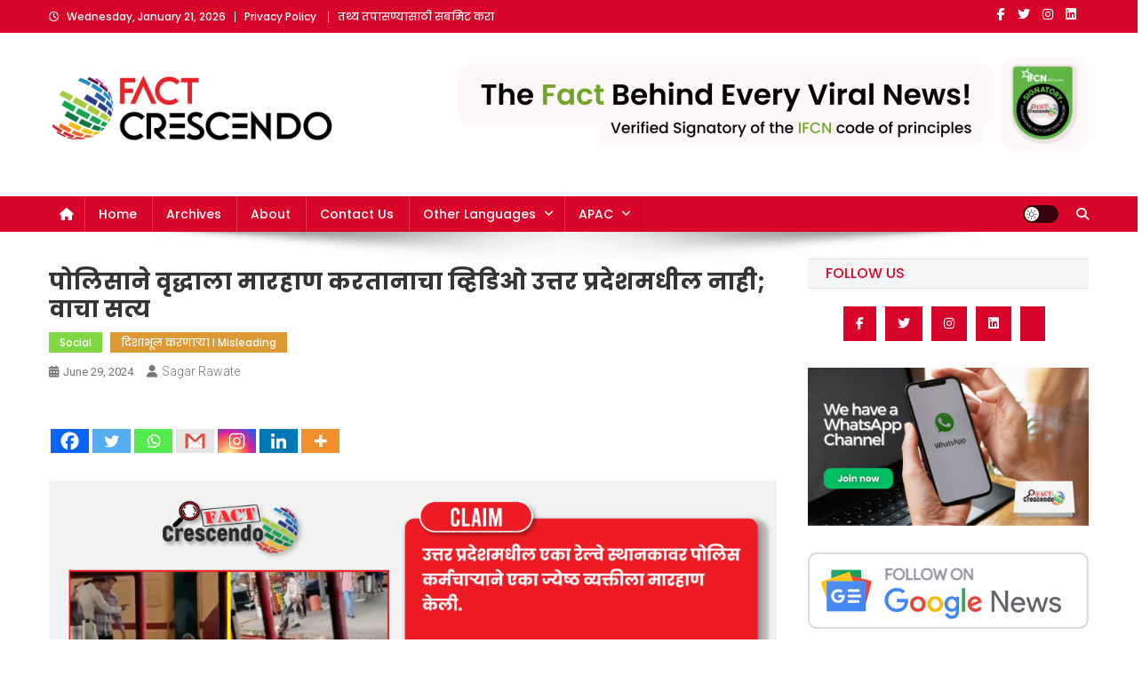

--- FILE ---
content_type: text/html; charset=UTF-8
request_url: https://marathi.factcrescendo.com/old-video-of-police-constable-beating-old-man-at-mp-jabalpur-railway-station-viral-as-from-up/
body_size: 26962
content:
<!doctype html>
<html lang="en-US">
<head>
<meta charset="UTF-8">
<meta name="viewport" content="width=device-width, initial-scale=1">
<link rel="profile" href="http://gmpg.org/xfn/11">

<meta name='robots' content='index, follow, max-image-preview:large, max-snippet:-1, max-video-preview:-1' />

	<!-- This site is optimized with the Yoast SEO plugin v26.2 - https://yoast.com/wordpress/plugins/seo/ -->
	<title>पोलिसाने वृद्धाला मारहाण करतानाचा व्हिडिओ उत्तर प्रदेशमधील नाही; वाचा सत्य - Fact Crescendo Marathi | The leading fact-checking website in India</title>
	<link rel="canonical" href="http://marathi.factcrescendo.com/old-video-of-police-constable-beating-old-man-at-mp-jabalpur-railway-station-viral-as-from-up/" />
	<meta property="og:locale" content="en_US" />
	<meta property="og:type" content="article" />
	<meta property="og:title" content="पोलिसाने वृद्धाला मारहाण करतानाचा व्हिडिओ उत्तर प्रदेशमधील नाही; वाचा सत्य - Fact Crescendo Marathi | The leading fact-checking website in India" />
	<meta property="og:description" content="&nbsp;&nbsp;&nbsp;&nbsp;&nbsp;&nbsp;&nbsp;&nbsp; सोशल मीडियावर सद्ध्या एक फोटो व्हायरल होत आहे. ज्यामध्ये पोलिस कर्मचारी एका वृद्धाला बेदम मारहाण करताना दिसतो. दावा केला जात आहे की, हा घटना उत्तर प्रदेशची असून प्रसिद्ध युट्यूबर&nbsp;ध्रुव राठीने हा व्हिडिओ ट्विटरवर शेअर केला आहे. फॅक्ट क्रेसेंडोच्या वाचकांनी हा दावा आमच्या&nbsp;व्हॉटसअॅप फॅक्टलाईन क्रमांकवर (9049053770)&nbsp;पाठवून फॅक्ट-चेक करण्याची विनंती केली. पडताळणीअंती कळाले की, व्हायरल घटना [&hellip;]" />
	<meta property="og:url" content="http://marathi.factcrescendo.com/old-video-of-police-constable-beating-old-man-at-mp-jabalpur-railway-station-viral-as-from-up/" />
	<meta property="og:site_name" content="Fact Crescendo Marathi | The leading fact-checking website in India" />
	<meta property="article:published_time" content="2024-06-29T09:16:03+00:00" />
	<meta property="article:modified_time" content="2024-06-29T09:16:04+00:00" />
	<meta property="og:image" content="https://marathi.factcrescendo.com/wp-content/uploads/2024/06/Post-No-07-sagar.png" />
	<meta property="og:image:width" content="622" />
	<meta property="og:image:height" content="420" />
	<meta property="og:image:type" content="image/png" />
	<meta name="author" content="Sagar Rawate" />
	<meta name="twitter:card" content="summary_large_image" />
	<meta name="twitter:label1" content="Written by" />
	<meta name="twitter:data1" content="Sagar Rawate" />
	<meta name="twitter:label2" content="Est. reading time" />
	<meta name="twitter:data2" content="3 minutes" />
	<script type="application/ld+json" class="yoast-schema-graph">{"@context":"https://schema.org","@graph":[{"@type":"Article","@id":"http://marathi.factcrescendo.com/old-video-of-police-constable-beating-old-man-at-mp-jabalpur-railway-station-viral-as-from-up/#article","isPartOf":{"@id":"http://marathi.factcrescendo.com/old-video-of-police-constable-beating-old-man-at-mp-jabalpur-railway-station-viral-as-from-up/"},"author":{"name":"Sagar Rawate","@id":"https://marathi.factcrescendo.com/#/schema/person/72fb0e05f0c451162c5282af9938aa3f"},"headline":"पोलिसाने वृद्धाला मारहाण करतानाचा व्हिडिओ उत्तर प्रदेशमधील नाही; वाचा सत्य","datePublished":"2024-06-29T09:16:03+00:00","dateModified":"2024-06-29T09:16:04+00:00","mainEntityOfPage":{"@id":"http://marathi.factcrescendo.com/old-video-of-police-constable-beating-old-man-at-mp-jabalpur-railway-station-viral-as-from-up/"},"wordCount":30,"commentCount":0,"publisher":{"@id":"https://marathi.factcrescendo.com/#organization"},"image":{"@id":"http://marathi.factcrescendo.com/old-video-of-police-constable-beating-old-man-at-mp-jabalpur-railway-station-viral-as-from-up/#primaryimage"},"thumbnailUrl":"https://marathi.factcrescendo.com/wp-content/uploads/2024/06/Post-No-07-sagar.png","keywords":["beating","Police","Uttar Pradesh","उत्तर प्रदेश","पोलिस","मारहाण"],"articleSection":["Social","दिशाभूल करणाऱ्या I Misleading"],"inLanguage":"en-US","potentialAction":[{"@type":"CommentAction","name":"Comment","target":["http://marathi.factcrescendo.com/old-video-of-police-constable-beating-old-man-at-mp-jabalpur-railway-station-viral-as-from-up/#respond"]}]},{"@type":"WebPage","@id":"http://marathi.factcrescendo.com/old-video-of-police-constable-beating-old-man-at-mp-jabalpur-railway-station-viral-as-from-up/","url":"http://marathi.factcrescendo.com/old-video-of-police-constable-beating-old-man-at-mp-jabalpur-railway-station-viral-as-from-up/","name":"पोलिसाने वृद्धाला मारहाण करतानाचा व्हिडिओ उत्तर प्रदेशमधील नाही; वाचा सत्य - Fact Crescendo Marathi | The leading fact-checking website in India","isPartOf":{"@id":"https://marathi.factcrescendo.com/#website"},"primaryImageOfPage":{"@id":"http://marathi.factcrescendo.com/old-video-of-police-constable-beating-old-man-at-mp-jabalpur-railway-station-viral-as-from-up/#primaryimage"},"image":{"@id":"http://marathi.factcrescendo.com/old-video-of-police-constable-beating-old-man-at-mp-jabalpur-railway-station-viral-as-from-up/#primaryimage"},"thumbnailUrl":"https://marathi.factcrescendo.com/wp-content/uploads/2024/06/Post-No-07-sagar.png","datePublished":"2024-06-29T09:16:03+00:00","dateModified":"2024-06-29T09:16:04+00:00","breadcrumb":{"@id":"http://marathi.factcrescendo.com/old-video-of-police-constable-beating-old-man-at-mp-jabalpur-railway-station-viral-as-from-up/#breadcrumb"},"inLanguage":"en-US","potentialAction":[{"@type":"ReadAction","target":["http://marathi.factcrescendo.com/old-video-of-police-constable-beating-old-man-at-mp-jabalpur-railway-station-viral-as-from-up/"]}]},{"@type":"ImageObject","inLanguage":"en-US","@id":"http://marathi.factcrescendo.com/old-video-of-police-constable-beating-old-man-at-mp-jabalpur-railway-station-viral-as-from-up/#primaryimage","url":"https://marathi.factcrescendo.com/wp-content/uploads/2024/06/Post-No-07-sagar.png","contentUrl":"https://marathi.factcrescendo.com/wp-content/uploads/2024/06/Post-No-07-sagar.png","width":622,"height":420},{"@type":"BreadcrumbList","@id":"http://marathi.factcrescendo.com/old-video-of-police-constable-beating-old-man-at-mp-jabalpur-railway-station-viral-as-from-up/#breadcrumb","itemListElement":[{"@type":"ListItem","position":1,"name":"Home","item":"https://marathi.factcrescendo.com/"},{"@type":"ListItem","position":2,"name":"संग्रहण","item":"https://marathi.factcrescendo.com/archives/"},{"@type":"ListItem","position":3,"name":"दिशाभूल करणाऱ्या I Misleading","item":"https://marathi.factcrescendo.com/category/misleading/"},{"@type":"ListItem","position":4,"name":"पोलिसाने वृद्धाला मारहाण करतानाचा व्हिडिओ उत्तर प्रदेशमधील नाही; वाचा सत्य"}]},{"@type":"WebSite","@id":"https://marathi.factcrescendo.com/#website","url":"https://marathi.factcrescendo.com/","name":"Fact Crescendo Marathi | The leading fact-checking website in India","description":"The fact behind every news!","publisher":{"@id":"https://marathi.factcrescendo.com/#organization"},"potentialAction":[{"@type":"SearchAction","target":{"@type":"EntryPoint","urlTemplate":"https://marathi.factcrescendo.com/?s={search_term_string}"},"query-input":{"@type":"PropertyValueSpecification","valueRequired":true,"valueName":"search_term_string"}}],"inLanguage":"en-US"},{"@type":"Organization","@id":"https://marathi.factcrescendo.com/#organization","name":"Factcrescendo","url":"https://marathi.factcrescendo.com/","logo":{"@type":"ImageObject","inLanguage":"en-US","@id":"https://marathi.factcrescendo.com/#/schema/logo/image/","url":"https://i0.wp.com/marathi.factcrescendo.com/wp-content/uploads/2019/04/Fact-Crescendo-Logo-01.png?fit=614%2C228&ssl=1","contentUrl":"https://i0.wp.com/marathi.factcrescendo.com/wp-content/uploads/2019/04/Fact-Crescendo-Logo-01.png?fit=614%2C228&ssl=1","width":614,"height":228,"caption":"Factcrescendo"},"image":{"@id":"https://marathi.factcrescendo.com/#/schema/logo/image/"}},{"@type":"Person","@id":"https://marathi.factcrescendo.com/#/schema/person/72fb0e05f0c451162c5282af9938aa3f","name":"Sagar Rawate","image":{"@type":"ImageObject","inLanguage":"en-US","@id":"https://marathi.factcrescendo.com/#/schema/person/image/","url":"https://secure.gravatar.com/avatar/594de94451c882a17c3390a7533b5c92e44285f644167f925a400e049ec82a57?s=96&d=mm&r=g","contentUrl":"https://secure.gravatar.com/avatar/594de94451c882a17c3390a7533b5c92e44285f644167f925a400e049ec82a57?s=96&d=mm&r=g","caption":"Sagar Rawate"},"url":"https://marathi.factcrescendo.com/author/sagar-rawate/"}]}</script>
	<!-- / Yoast SEO plugin. -->


<link rel='dns-prefetch' href='//www.googletagmanager.com' />
<link rel='dns-prefetch' href='//fonts.googleapis.com' />
<link href='https://fonts.gstatic.com' crossorigin rel='preconnect' />
<link rel="alternate" type="application/rss+xml" title="Fact Crescendo Marathi | The leading fact-checking website in India &raquo; Feed" href="https://marathi.factcrescendo.com/feed/" />
<link rel="alternate" type="application/rss+xml" title="Fact Crescendo Marathi | The leading fact-checking website in India &raquo; Comments Feed" href="https://marathi.factcrescendo.com/comments/feed/" />
<link rel="alternate" title="oEmbed (JSON)" type="application/json+oembed" href="https://marathi.factcrescendo.com/wp-json/oembed/1.0/embed?url=http%3A%2F%2Fmarathi.factcrescendo.com%2Fold-video-of-police-constable-beating-old-man-at-mp-jabalpur-railway-station-viral-as-from-up%2F" />
<link rel="alternate" title="oEmbed (XML)" type="text/xml+oembed" href="https://marathi.factcrescendo.com/wp-json/oembed/1.0/embed?url=http%3A%2F%2Fmarathi.factcrescendo.com%2Fold-video-of-police-constable-beating-old-man-at-mp-jabalpur-railway-station-viral-as-from-up%2F&#038;format=xml" />
<style id='wp-img-auto-sizes-contain-inline-css' type='text/css'>
img:is([sizes=auto i],[sizes^="auto," i]){contain-intrinsic-size:3000px 1500px}
/*# sourceURL=wp-img-auto-sizes-contain-inline-css */
</style>
<link rel='stylesheet' id='sbi_styles-css' href='https://marathi.factcrescendo.com/wp-content/plugins/instagram-feed/css/sbi-styles.min.css?ver=6.9.1' type='text/css' media='all' />
<style id='wp-emoji-styles-inline-css' type='text/css'>

	img.wp-smiley, img.emoji {
		display: inline !important;
		border: none !important;
		box-shadow: none !important;
		height: 1em !important;
		width: 1em !important;
		margin: 0 0.07em !important;
		vertical-align: -0.1em !important;
		background: none !important;
		padding: 0 !important;
	}
/*# sourceURL=wp-emoji-styles-inline-css */
</style>
<link rel='stylesheet' id='wp-block-library-css' href='https://marathi.factcrescendo.com/wp-includes/css/dist/block-library/style.min.css?ver=6.9' type='text/css' media='all' />
<style id='classic-theme-styles-inline-css' type='text/css'>
/*! This file is auto-generated */
.wp-block-button__link{color:#fff;background-color:#32373c;border-radius:9999px;box-shadow:none;text-decoration:none;padding:calc(.667em + 2px) calc(1.333em + 2px);font-size:1.125em}.wp-block-file__button{background:#32373c;color:#fff;text-decoration:none}
/*# sourceURL=/wp-includes/css/classic-themes.min.css */
</style>
<style id='pdfemb-pdf-embedder-viewer-style-inline-css' type='text/css'>
.wp-block-pdfemb-pdf-embedder-viewer{max-width:none}

/*# sourceURL=https://marathi.factcrescendo.com/wp-content/plugins/pdf-embedder/block/build/style-index.css */
</style>
<style id='global-styles-inline-css' type='text/css'>
:root{--wp--preset--aspect-ratio--square: 1;--wp--preset--aspect-ratio--4-3: 4/3;--wp--preset--aspect-ratio--3-4: 3/4;--wp--preset--aspect-ratio--3-2: 3/2;--wp--preset--aspect-ratio--2-3: 2/3;--wp--preset--aspect-ratio--16-9: 16/9;--wp--preset--aspect-ratio--9-16: 9/16;--wp--preset--color--black: #000000;--wp--preset--color--cyan-bluish-gray: #abb8c3;--wp--preset--color--white: #ffffff;--wp--preset--color--pale-pink: #f78da7;--wp--preset--color--vivid-red: #cf2e2e;--wp--preset--color--luminous-vivid-orange: #ff6900;--wp--preset--color--luminous-vivid-amber: #fcb900;--wp--preset--color--light-green-cyan: #7bdcb5;--wp--preset--color--vivid-green-cyan: #00d084;--wp--preset--color--pale-cyan-blue: #8ed1fc;--wp--preset--color--vivid-cyan-blue: #0693e3;--wp--preset--color--vivid-purple: #9b51e0;--wp--preset--gradient--vivid-cyan-blue-to-vivid-purple: linear-gradient(135deg,rgb(6,147,227) 0%,rgb(155,81,224) 100%);--wp--preset--gradient--light-green-cyan-to-vivid-green-cyan: linear-gradient(135deg,rgb(122,220,180) 0%,rgb(0,208,130) 100%);--wp--preset--gradient--luminous-vivid-amber-to-luminous-vivid-orange: linear-gradient(135deg,rgb(252,185,0) 0%,rgb(255,105,0) 100%);--wp--preset--gradient--luminous-vivid-orange-to-vivid-red: linear-gradient(135deg,rgb(255,105,0) 0%,rgb(207,46,46) 100%);--wp--preset--gradient--very-light-gray-to-cyan-bluish-gray: linear-gradient(135deg,rgb(238,238,238) 0%,rgb(169,184,195) 100%);--wp--preset--gradient--cool-to-warm-spectrum: linear-gradient(135deg,rgb(74,234,220) 0%,rgb(151,120,209) 20%,rgb(207,42,186) 40%,rgb(238,44,130) 60%,rgb(251,105,98) 80%,rgb(254,248,76) 100%);--wp--preset--gradient--blush-light-purple: linear-gradient(135deg,rgb(255,206,236) 0%,rgb(152,150,240) 100%);--wp--preset--gradient--blush-bordeaux: linear-gradient(135deg,rgb(254,205,165) 0%,rgb(254,45,45) 50%,rgb(107,0,62) 100%);--wp--preset--gradient--luminous-dusk: linear-gradient(135deg,rgb(255,203,112) 0%,rgb(199,81,192) 50%,rgb(65,88,208) 100%);--wp--preset--gradient--pale-ocean: linear-gradient(135deg,rgb(255,245,203) 0%,rgb(182,227,212) 50%,rgb(51,167,181) 100%);--wp--preset--gradient--electric-grass: linear-gradient(135deg,rgb(202,248,128) 0%,rgb(113,206,126) 100%);--wp--preset--gradient--midnight: linear-gradient(135deg,rgb(2,3,129) 0%,rgb(40,116,252) 100%);--wp--preset--font-size--small: 13px;--wp--preset--font-size--medium: 20px;--wp--preset--font-size--large: 36px;--wp--preset--font-size--x-large: 42px;--wp--preset--font-family--poppins: Poppins;--wp--preset--spacing--20: 0.44rem;--wp--preset--spacing--30: 0.67rem;--wp--preset--spacing--40: 1rem;--wp--preset--spacing--50: 1.5rem;--wp--preset--spacing--60: 2.25rem;--wp--preset--spacing--70: 3.38rem;--wp--preset--spacing--80: 5.06rem;--wp--preset--shadow--natural: 6px 6px 9px rgba(0, 0, 0, 0.2);--wp--preset--shadow--deep: 12px 12px 50px rgba(0, 0, 0, 0.4);--wp--preset--shadow--sharp: 6px 6px 0px rgba(0, 0, 0, 0.2);--wp--preset--shadow--outlined: 6px 6px 0px -3px rgb(255, 255, 255), 6px 6px rgb(0, 0, 0);--wp--preset--shadow--crisp: 6px 6px 0px rgb(0, 0, 0);}:where(.is-layout-flex){gap: 0.5em;}:where(.is-layout-grid){gap: 0.5em;}body .is-layout-flex{display: flex;}.is-layout-flex{flex-wrap: wrap;align-items: center;}.is-layout-flex > :is(*, div){margin: 0;}body .is-layout-grid{display: grid;}.is-layout-grid > :is(*, div){margin: 0;}:where(.wp-block-columns.is-layout-flex){gap: 2em;}:where(.wp-block-columns.is-layout-grid){gap: 2em;}:where(.wp-block-post-template.is-layout-flex){gap: 1.25em;}:where(.wp-block-post-template.is-layout-grid){gap: 1.25em;}.has-black-color{color: var(--wp--preset--color--black) !important;}.has-cyan-bluish-gray-color{color: var(--wp--preset--color--cyan-bluish-gray) !important;}.has-white-color{color: var(--wp--preset--color--white) !important;}.has-pale-pink-color{color: var(--wp--preset--color--pale-pink) !important;}.has-vivid-red-color{color: var(--wp--preset--color--vivid-red) !important;}.has-luminous-vivid-orange-color{color: var(--wp--preset--color--luminous-vivid-orange) !important;}.has-luminous-vivid-amber-color{color: var(--wp--preset--color--luminous-vivid-amber) !important;}.has-light-green-cyan-color{color: var(--wp--preset--color--light-green-cyan) !important;}.has-vivid-green-cyan-color{color: var(--wp--preset--color--vivid-green-cyan) !important;}.has-pale-cyan-blue-color{color: var(--wp--preset--color--pale-cyan-blue) !important;}.has-vivid-cyan-blue-color{color: var(--wp--preset--color--vivid-cyan-blue) !important;}.has-vivid-purple-color{color: var(--wp--preset--color--vivid-purple) !important;}.has-black-background-color{background-color: var(--wp--preset--color--black) !important;}.has-cyan-bluish-gray-background-color{background-color: var(--wp--preset--color--cyan-bluish-gray) !important;}.has-white-background-color{background-color: var(--wp--preset--color--white) !important;}.has-pale-pink-background-color{background-color: var(--wp--preset--color--pale-pink) !important;}.has-vivid-red-background-color{background-color: var(--wp--preset--color--vivid-red) !important;}.has-luminous-vivid-orange-background-color{background-color: var(--wp--preset--color--luminous-vivid-orange) !important;}.has-luminous-vivid-amber-background-color{background-color: var(--wp--preset--color--luminous-vivid-amber) !important;}.has-light-green-cyan-background-color{background-color: var(--wp--preset--color--light-green-cyan) !important;}.has-vivid-green-cyan-background-color{background-color: var(--wp--preset--color--vivid-green-cyan) !important;}.has-pale-cyan-blue-background-color{background-color: var(--wp--preset--color--pale-cyan-blue) !important;}.has-vivid-cyan-blue-background-color{background-color: var(--wp--preset--color--vivid-cyan-blue) !important;}.has-vivid-purple-background-color{background-color: var(--wp--preset--color--vivid-purple) !important;}.has-black-border-color{border-color: var(--wp--preset--color--black) !important;}.has-cyan-bluish-gray-border-color{border-color: var(--wp--preset--color--cyan-bluish-gray) !important;}.has-white-border-color{border-color: var(--wp--preset--color--white) !important;}.has-pale-pink-border-color{border-color: var(--wp--preset--color--pale-pink) !important;}.has-vivid-red-border-color{border-color: var(--wp--preset--color--vivid-red) !important;}.has-luminous-vivid-orange-border-color{border-color: var(--wp--preset--color--luminous-vivid-orange) !important;}.has-luminous-vivid-amber-border-color{border-color: var(--wp--preset--color--luminous-vivid-amber) !important;}.has-light-green-cyan-border-color{border-color: var(--wp--preset--color--light-green-cyan) !important;}.has-vivid-green-cyan-border-color{border-color: var(--wp--preset--color--vivid-green-cyan) !important;}.has-pale-cyan-blue-border-color{border-color: var(--wp--preset--color--pale-cyan-blue) !important;}.has-vivid-cyan-blue-border-color{border-color: var(--wp--preset--color--vivid-cyan-blue) !important;}.has-vivid-purple-border-color{border-color: var(--wp--preset--color--vivid-purple) !important;}.has-vivid-cyan-blue-to-vivid-purple-gradient-background{background: var(--wp--preset--gradient--vivid-cyan-blue-to-vivid-purple) !important;}.has-light-green-cyan-to-vivid-green-cyan-gradient-background{background: var(--wp--preset--gradient--light-green-cyan-to-vivid-green-cyan) !important;}.has-luminous-vivid-amber-to-luminous-vivid-orange-gradient-background{background: var(--wp--preset--gradient--luminous-vivid-amber-to-luminous-vivid-orange) !important;}.has-luminous-vivid-orange-to-vivid-red-gradient-background{background: var(--wp--preset--gradient--luminous-vivid-orange-to-vivid-red) !important;}.has-very-light-gray-to-cyan-bluish-gray-gradient-background{background: var(--wp--preset--gradient--very-light-gray-to-cyan-bluish-gray) !important;}.has-cool-to-warm-spectrum-gradient-background{background: var(--wp--preset--gradient--cool-to-warm-spectrum) !important;}.has-blush-light-purple-gradient-background{background: var(--wp--preset--gradient--blush-light-purple) !important;}.has-blush-bordeaux-gradient-background{background: var(--wp--preset--gradient--blush-bordeaux) !important;}.has-luminous-dusk-gradient-background{background: var(--wp--preset--gradient--luminous-dusk) !important;}.has-pale-ocean-gradient-background{background: var(--wp--preset--gradient--pale-ocean) !important;}.has-electric-grass-gradient-background{background: var(--wp--preset--gradient--electric-grass) !important;}.has-midnight-gradient-background{background: var(--wp--preset--gradient--midnight) !important;}.has-small-font-size{font-size: var(--wp--preset--font-size--small) !important;}.has-medium-font-size{font-size: var(--wp--preset--font-size--medium) !important;}.has-large-font-size{font-size: var(--wp--preset--font-size--large) !important;}.has-x-large-font-size{font-size: var(--wp--preset--font-size--x-large) !important;}.has-poppins-font-family{font-family: var(--wp--preset--font-family--poppins) !important;}
:where(.wp-block-post-template.is-layout-flex){gap: 1.25em;}:where(.wp-block-post-template.is-layout-grid){gap: 1.25em;}
:where(.wp-block-term-template.is-layout-flex){gap: 1.25em;}:where(.wp-block-term-template.is-layout-grid){gap: 1.25em;}
:where(.wp-block-columns.is-layout-flex){gap: 2em;}:where(.wp-block-columns.is-layout-grid){gap: 2em;}
:root :where(.wp-block-pullquote){font-size: 1.5em;line-height: 1.6;}
/*# sourceURL=global-styles-inline-css */
</style>
<link rel='stylesheet' id='contact-form-7-css' href='https://marathi.factcrescendo.com/wp-content/plugins/contact-form-7/includes/css/styles.css?ver=6.1.4' type='text/css' media='all' />
<link rel='stylesheet' id='news-portal-fonts-css' href='https://fonts.googleapis.com/css?family=Roboto+Condensed%3A300italic%2C400italic%2C700italic%2C400%2C300%2C700%7CRoboto%3A300%2C400%2C400i%2C500%2C700%7CTitillium+Web%3A400%2C600%2C700%2C300&#038;subset=latin%2Clatin-ext' type='text/css' media='all' />
<link rel='stylesheet' id='news-portal-font-awesome-css' href='https://marathi.factcrescendo.com/wp-content/themes/news-portal/assets/library/font-awesome/css/all.min.css?ver=6.5.1' type='text/css' media='all' />
<link rel='stylesheet' id='lightslider-style-css' href='https://marathi.factcrescendo.com/wp-content/themes/news-portal/assets/library/lightslider/css/lightslider.min.css?ver=1.1.6' type='text/css' media='all' />
<link rel='stylesheet' id='news-portal-style-css' href='https://marathi.factcrescendo.com/wp-content/themes/news-portal/style.css?ver=1.5.10' type='text/css' media='all' />
<link rel='stylesheet' id='news-portal-dark-style-css' href='https://marathi.factcrescendo.com/wp-content/themes/news-portal/assets/css/np-dark.css?ver=1.5.10' type='text/css' media='all' />
<link rel='stylesheet' id='news-portal-preloader-style-css' href='https://marathi.factcrescendo.com/wp-content/themes/news-portal/assets/css/np-preloader.css?ver=1.5.10' type='text/css' media='all' />
<link rel='stylesheet' id='news-portal-responsive-style-css' href='https://marathi.factcrescendo.com/wp-content/themes/news-portal/assets/css/np-responsive.css?ver=1.5.10' type='text/css' media='all' />
<link rel='stylesheet' id='heateor_sss_frontend_css-css' href='https://marathi.factcrescendo.com/wp-content/plugins/sassy-social-share/public/css/sassy-social-share-public.css?ver=3.3.79' type='text/css' media='all' />
<style id='heateor_sss_frontend_css-inline-css' type='text/css'>
.heateor_sss_button_instagram span.heateor_sss_svg,a.heateor_sss_instagram span.heateor_sss_svg{background:radial-gradient(circle at 30% 107%,#fdf497 0,#fdf497 5%,#fd5949 45%,#d6249f 60%,#285aeb 90%)}.heateor_sss_horizontal_sharing .heateor_sss_svg,.heateor_sss_standard_follow_icons_container .heateor_sss_svg{color:#fff;border-width:0px;border-style:solid;border-color:transparent}.heateor_sss_horizontal_sharing .heateorSssTCBackground{color:#666}.heateor_sss_horizontal_sharing span.heateor_sss_svg:hover,.heateor_sss_standard_follow_icons_container span.heateor_sss_svg:hover{border-color:transparent;}.heateor_sss_vertical_sharing span.heateor_sss_svg,.heateor_sss_floating_follow_icons_container span.heateor_sss_svg{color:#fff;border-width:0px;border-style:solid;border-color:transparent;}.heateor_sss_vertical_sharing .heateorSssTCBackground{color:#666;}.heateor_sss_vertical_sharing span.heateor_sss_svg:hover,.heateor_sss_floating_follow_icons_container span.heateor_sss_svg:hover{border-color:transparent;}div.heateor_sss_horizontal_sharing .heateor_sss_square_count{display: block}div.heateor_sss_vertical_sharing svg{height:70%;margin-top:4.05px}div.heateor_sss_vertical_sharing .heateor_sss_square_count{line-height:10.26px;}
/*# sourceURL=heateor_sss_frontend_css-inline-css */
</style>
<script type="8c01c4d5526a1cf14b075849-text/javascript" src="https://marathi.factcrescendo.com/wp-includes/js/jquery/jquery.min.js?ver=3.7.1" id="jquery-core-js"></script>
<script type="8c01c4d5526a1cf14b075849-text/javascript" src="https://marathi.factcrescendo.com/wp-includes/js/jquery/jquery-migrate.min.js?ver=3.4.1" id="jquery-migrate-js"></script>

<!-- Google tag (gtag.js) snippet added by Site Kit -->
<!-- Google Analytics snippet added by Site Kit -->
<script type="8c01c4d5526a1cf14b075849-text/javascript" src="https://www.googletagmanager.com/gtag/js?id=GT-P8Z58F5" id="google_gtagjs-js" async></script>
<script type="8c01c4d5526a1cf14b075849-text/javascript" id="google_gtagjs-js-after">
/* <![CDATA[ */
window.dataLayer = window.dataLayer || [];function gtag(){dataLayer.push(arguments);}
gtag("set","linker",{"domains":["marathi.factcrescendo.com"]});
gtag("js", new Date());
gtag("set", "developer_id.dZTNiMT", true);
gtag("config", "GT-P8Z58F5");
//# sourceURL=google_gtagjs-js-after
/* ]]> */
</script>
<link rel="https://api.w.org/" href="https://marathi.factcrescendo.com/wp-json/" /><link rel="alternate" title="JSON" type="application/json" href="https://marathi.factcrescendo.com/wp-json/wp/v2/posts/20635" /><link rel="EditURI" type="application/rsd+xml" title="RSD" href="https://marathi.factcrescendo.com/xmlrpc.php?rsd" />
<meta name="generator" content="WordPress 6.9" />
<link rel='shortlink' href='https://marathi.factcrescendo.com/?p=20635' />
<meta name="generator" content="Site Kit by Google 1.164.0" />          <style>
          .has-post-thumbnail img.wp-post-image, 
          .attachment-twentyseventeen-featured-image.wp-post-image { display: none !important; }          
          </style><script type="8c01c4d5526a1cf14b075849-text/javascript">//<![CDATA[
  function external_links_in_new_windows_loop() {
    if (!document.links) {
      document.links = document.getElementsByTagName('a');
    }
    var change_link = false;
    var force = '';
    var ignore = '';

    for (var t=0; t<document.links.length; t++) {
      var all_links = document.links[t];
      change_link = false;
      
      if(document.links[t].hasAttribute('onClick') == false) {
        // forced if the address starts with http (or also https), but does not link to the current domain
        if(all_links.href.search(/^http/) != -1 && all_links.href.search('marathi.factcrescendo.com') == -1 && all_links.href.search(/^#/) == -1) {
          // console.log('Changed ' + all_links.href);
          change_link = true;
        }
          
        if(force != '' && all_links.href.search(force) != -1) {
          // forced
          // console.log('force ' + all_links.href);
          change_link = true;
        }
        
        if(ignore != '' && all_links.href.search(ignore) != -1) {
          // console.log('ignore ' + all_links.href);
          // ignored
          change_link = false;
        }

        if(change_link == true) {
          // console.log('Changed ' + all_links.href);
          document.links[t].setAttribute('onClick', 'javascript:window.open(\'' + all_links.href.replace(/'/g, '') + '\', \'_blank\', \'noopener\'); return false;');
          document.links[t].removeAttribute('target');
        }
      }
    }
  }
  
  // Load
  function external_links_in_new_windows_load(func)
  {  
    var oldonload = window.onload;
    if (typeof window.onload != 'function'){
      window.onload = func;
    } else {
      window.onload = function(){
        oldonload();
        func();
      }
    }
  }

  external_links_in_new_windows_load(external_links_in_new_windows_loop);
  //]]></script>

<meta name="generator" content="Elementor 3.34.2; features: additional_custom_breakpoints; settings: css_print_method-external, google_font-enabled, font_display-auto">
			<style>
				.e-con.e-parent:nth-of-type(n+4):not(.e-lazyloaded):not(.e-no-lazyload),
				.e-con.e-parent:nth-of-type(n+4):not(.e-lazyloaded):not(.e-no-lazyload) * {
					background-image: none !important;
				}
				@media screen and (max-height: 1024px) {
					.e-con.e-parent:nth-of-type(n+3):not(.e-lazyloaded):not(.e-no-lazyload),
					.e-con.e-parent:nth-of-type(n+3):not(.e-lazyloaded):not(.e-no-lazyload) * {
						background-image: none !important;
					}
				}
				@media screen and (max-height: 640px) {
					.e-con.e-parent:nth-of-type(n+2):not(.e-lazyloaded):not(.e-no-lazyload),
					.e-con.e-parent:nth-of-type(n+2):not(.e-lazyloaded):not(.e-no-lazyload) * {
						background-image: none !important;
					}
				}
			</style>
			<link rel="icon" href="https://marathi.factcrescendo.com/wp-content/uploads/2024/11/cropped-250x250-1-32x32.png" sizes="32x32" />
<link rel="icon" href="https://marathi.factcrescendo.com/wp-content/uploads/2024/11/cropped-250x250-1-192x192.png" sizes="192x192" />
<link rel="apple-touch-icon" href="https://marathi.factcrescendo.com/wp-content/uploads/2024/11/cropped-250x250-1-180x180.png" />
<meta name="msapplication-TileImage" content="https://marathi.factcrescendo.com/wp-content/uploads/2024/11/cropped-250x250-1-270x270.png" />
		<style type="text/css" id="wp-custom-css">
			p
{
font-size: 17px;
}

.np-post-excerpt {
	padding: 10px;
	margin-bottom: 20px;
	border-bottom: 1px solid #7b808a;
}

.np-post-excerpt p {
	font-size: 15px
}

#archives-dropdown-7 {
	padding: 12px;
	border-radius: 7px;
}

#archives-dropdown-7 option {
	padding: 12px;
	border-radius: 7px;
}

.ticker-caption {
	border-radius: 7px;
	box-shadow: 8px 3px 3px lightgray;
}		</style>
			<!-- Fonts Plugin CSS - https://fontsplugin.com/ -->
	<style>
		/* Cached: January 20, 2026 at 7:08pm */
/* devanagari */
@font-face {
  font-family: 'Poppins';
  font-style: italic;
  font-weight: 100;
  font-display: swap;
  src: url(https://fonts.gstatic.com/s/poppins/v24/pxiAyp8kv8JHgFVrJJLmE0tDMPKzSQ.woff2) format('woff2');
  unicode-range: U+0900-097F, U+1CD0-1CF9, U+200C-200D, U+20A8, U+20B9, U+20F0, U+25CC, U+A830-A839, U+A8E0-A8FF, U+11B00-11B09;
}
/* latin-ext */
@font-face {
  font-family: 'Poppins';
  font-style: italic;
  font-weight: 100;
  font-display: swap;
  src: url(https://fonts.gstatic.com/s/poppins/v24/pxiAyp8kv8JHgFVrJJLmE0tMMPKzSQ.woff2) format('woff2');
  unicode-range: U+0100-02BA, U+02BD-02C5, U+02C7-02CC, U+02CE-02D7, U+02DD-02FF, U+0304, U+0308, U+0329, U+1D00-1DBF, U+1E00-1E9F, U+1EF2-1EFF, U+2020, U+20A0-20AB, U+20AD-20C0, U+2113, U+2C60-2C7F, U+A720-A7FF;
}
/* latin */
@font-face {
  font-family: 'Poppins';
  font-style: italic;
  font-weight: 100;
  font-display: swap;
  src: url(https://fonts.gstatic.com/s/poppins/v24/pxiAyp8kv8JHgFVrJJLmE0tCMPI.woff2) format('woff2');
  unicode-range: U+0000-00FF, U+0131, U+0152-0153, U+02BB-02BC, U+02C6, U+02DA, U+02DC, U+0304, U+0308, U+0329, U+2000-206F, U+20AC, U+2122, U+2191, U+2193, U+2212, U+2215, U+FEFF, U+FFFD;
}
/* devanagari */
@font-face {
  font-family: 'Poppins';
  font-style: italic;
  font-weight: 200;
  font-display: swap;
  src: url(https://fonts.gstatic.com/s/poppins/v24/pxiDyp8kv8JHgFVrJJLmv1pVFteOcEg.woff2) format('woff2');
  unicode-range: U+0900-097F, U+1CD0-1CF9, U+200C-200D, U+20A8, U+20B9, U+20F0, U+25CC, U+A830-A839, U+A8E0-A8FF, U+11B00-11B09;
}
/* latin-ext */
@font-face {
  font-family: 'Poppins';
  font-style: italic;
  font-weight: 200;
  font-display: swap;
  src: url(https://fonts.gstatic.com/s/poppins/v24/pxiDyp8kv8JHgFVrJJLmv1pVGdeOcEg.woff2) format('woff2');
  unicode-range: U+0100-02BA, U+02BD-02C5, U+02C7-02CC, U+02CE-02D7, U+02DD-02FF, U+0304, U+0308, U+0329, U+1D00-1DBF, U+1E00-1E9F, U+1EF2-1EFF, U+2020, U+20A0-20AB, U+20AD-20C0, U+2113, U+2C60-2C7F, U+A720-A7FF;
}
/* latin */
@font-face {
  font-family: 'Poppins';
  font-style: italic;
  font-weight: 200;
  font-display: swap;
  src: url(https://fonts.gstatic.com/s/poppins/v24/pxiDyp8kv8JHgFVrJJLmv1pVF9eO.woff2) format('woff2');
  unicode-range: U+0000-00FF, U+0131, U+0152-0153, U+02BB-02BC, U+02C6, U+02DA, U+02DC, U+0304, U+0308, U+0329, U+2000-206F, U+20AC, U+2122, U+2191, U+2193, U+2212, U+2215, U+FEFF, U+FFFD;
}
/* devanagari */
@font-face {
  font-family: 'Poppins';
  font-style: italic;
  font-weight: 300;
  font-display: swap;
  src: url(https://fonts.gstatic.com/s/poppins/v24/pxiDyp8kv8JHgFVrJJLm21lVFteOcEg.woff2) format('woff2');
  unicode-range: U+0900-097F, U+1CD0-1CF9, U+200C-200D, U+20A8, U+20B9, U+20F0, U+25CC, U+A830-A839, U+A8E0-A8FF, U+11B00-11B09;
}
/* latin-ext */
@font-face {
  font-family: 'Poppins';
  font-style: italic;
  font-weight: 300;
  font-display: swap;
  src: url(https://fonts.gstatic.com/s/poppins/v24/pxiDyp8kv8JHgFVrJJLm21lVGdeOcEg.woff2) format('woff2');
  unicode-range: U+0100-02BA, U+02BD-02C5, U+02C7-02CC, U+02CE-02D7, U+02DD-02FF, U+0304, U+0308, U+0329, U+1D00-1DBF, U+1E00-1E9F, U+1EF2-1EFF, U+2020, U+20A0-20AB, U+20AD-20C0, U+2113, U+2C60-2C7F, U+A720-A7FF;
}
/* latin */
@font-face {
  font-family: 'Poppins';
  font-style: italic;
  font-weight: 300;
  font-display: swap;
  src: url(https://fonts.gstatic.com/s/poppins/v24/pxiDyp8kv8JHgFVrJJLm21lVF9eO.woff2) format('woff2');
  unicode-range: U+0000-00FF, U+0131, U+0152-0153, U+02BB-02BC, U+02C6, U+02DA, U+02DC, U+0304, U+0308, U+0329, U+2000-206F, U+20AC, U+2122, U+2191, U+2193, U+2212, U+2215, U+FEFF, U+FFFD;
}
/* devanagari */
@font-face {
  font-family: 'Poppins';
  font-style: italic;
  font-weight: 400;
  font-display: swap;
  src: url(https://fonts.gstatic.com/s/poppins/v24/pxiGyp8kv8JHgFVrJJLucXtAKPY.woff2) format('woff2');
  unicode-range: U+0900-097F, U+1CD0-1CF9, U+200C-200D, U+20A8, U+20B9, U+20F0, U+25CC, U+A830-A839, U+A8E0-A8FF, U+11B00-11B09;
}
/* latin-ext */
@font-face {
  font-family: 'Poppins';
  font-style: italic;
  font-weight: 400;
  font-display: swap;
  src: url(https://fonts.gstatic.com/s/poppins/v24/pxiGyp8kv8JHgFVrJJLufntAKPY.woff2) format('woff2');
  unicode-range: U+0100-02BA, U+02BD-02C5, U+02C7-02CC, U+02CE-02D7, U+02DD-02FF, U+0304, U+0308, U+0329, U+1D00-1DBF, U+1E00-1E9F, U+1EF2-1EFF, U+2020, U+20A0-20AB, U+20AD-20C0, U+2113, U+2C60-2C7F, U+A720-A7FF;
}
/* latin */
@font-face {
  font-family: 'Poppins';
  font-style: italic;
  font-weight: 400;
  font-display: swap;
  src: url(https://fonts.gstatic.com/s/poppins/v24/pxiGyp8kv8JHgFVrJJLucHtA.woff2) format('woff2');
  unicode-range: U+0000-00FF, U+0131, U+0152-0153, U+02BB-02BC, U+02C6, U+02DA, U+02DC, U+0304, U+0308, U+0329, U+2000-206F, U+20AC, U+2122, U+2191, U+2193, U+2212, U+2215, U+FEFF, U+FFFD;
}
/* devanagari */
@font-face {
  font-family: 'Poppins';
  font-style: italic;
  font-weight: 500;
  font-display: swap;
  src: url(https://fonts.gstatic.com/s/poppins/v24/pxiDyp8kv8JHgFVrJJLmg1hVFteOcEg.woff2) format('woff2');
  unicode-range: U+0900-097F, U+1CD0-1CF9, U+200C-200D, U+20A8, U+20B9, U+20F0, U+25CC, U+A830-A839, U+A8E0-A8FF, U+11B00-11B09;
}
/* latin-ext */
@font-face {
  font-family: 'Poppins';
  font-style: italic;
  font-weight: 500;
  font-display: swap;
  src: url(https://fonts.gstatic.com/s/poppins/v24/pxiDyp8kv8JHgFVrJJLmg1hVGdeOcEg.woff2) format('woff2');
  unicode-range: U+0100-02BA, U+02BD-02C5, U+02C7-02CC, U+02CE-02D7, U+02DD-02FF, U+0304, U+0308, U+0329, U+1D00-1DBF, U+1E00-1E9F, U+1EF2-1EFF, U+2020, U+20A0-20AB, U+20AD-20C0, U+2113, U+2C60-2C7F, U+A720-A7FF;
}
/* latin */
@font-face {
  font-family: 'Poppins';
  font-style: italic;
  font-weight: 500;
  font-display: swap;
  src: url(https://fonts.gstatic.com/s/poppins/v24/pxiDyp8kv8JHgFVrJJLmg1hVF9eO.woff2) format('woff2');
  unicode-range: U+0000-00FF, U+0131, U+0152-0153, U+02BB-02BC, U+02C6, U+02DA, U+02DC, U+0304, U+0308, U+0329, U+2000-206F, U+20AC, U+2122, U+2191, U+2193, U+2212, U+2215, U+FEFF, U+FFFD;
}
/* devanagari */
@font-face {
  font-family: 'Poppins';
  font-style: italic;
  font-weight: 600;
  font-display: swap;
  src: url(https://fonts.gstatic.com/s/poppins/v24/pxiDyp8kv8JHgFVrJJLmr19VFteOcEg.woff2) format('woff2');
  unicode-range: U+0900-097F, U+1CD0-1CF9, U+200C-200D, U+20A8, U+20B9, U+20F0, U+25CC, U+A830-A839, U+A8E0-A8FF, U+11B00-11B09;
}
/* latin-ext */
@font-face {
  font-family: 'Poppins';
  font-style: italic;
  font-weight: 600;
  font-display: swap;
  src: url(https://fonts.gstatic.com/s/poppins/v24/pxiDyp8kv8JHgFVrJJLmr19VGdeOcEg.woff2) format('woff2');
  unicode-range: U+0100-02BA, U+02BD-02C5, U+02C7-02CC, U+02CE-02D7, U+02DD-02FF, U+0304, U+0308, U+0329, U+1D00-1DBF, U+1E00-1E9F, U+1EF2-1EFF, U+2020, U+20A0-20AB, U+20AD-20C0, U+2113, U+2C60-2C7F, U+A720-A7FF;
}
/* latin */
@font-face {
  font-family: 'Poppins';
  font-style: italic;
  font-weight: 600;
  font-display: swap;
  src: url(https://fonts.gstatic.com/s/poppins/v24/pxiDyp8kv8JHgFVrJJLmr19VF9eO.woff2) format('woff2');
  unicode-range: U+0000-00FF, U+0131, U+0152-0153, U+02BB-02BC, U+02C6, U+02DA, U+02DC, U+0304, U+0308, U+0329, U+2000-206F, U+20AC, U+2122, U+2191, U+2193, U+2212, U+2215, U+FEFF, U+FFFD;
}
/* devanagari */
@font-face {
  font-family: 'Poppins';
  font-style: italic;
  font-weight: 700;
  font-display: swap;
  src: url(https://fonts.gstatic.com/s/poppins/v24/pxiDyp8kv8JHgFVrJJLmy15VFteOcEg.woff2) format('woff2');
  unicode-range: U+0900-097F, U+1CD0-1CF9, U+200C-200D, U+20A8, U+20B9, U+20F0, U+25CC, U+A830-A839, U+A8E0-A8FF, U+11B00-11B09;
}
/* latin-ext */
@font-face {
  font-family: 'Poppins';
  font-style: italic;
  font-weight: 700;
  font-display: swap;
  src: url(https://fonts.gstatic.com/s/poppins/v24/pxiDyp8kv8JHgFVrJJLmy15VGdeOcEg.woff2) format('woff2');
  unicode-range: U+0100-02BA, U+02BD-02C5, U+02C7-02CC, U+02CE-02D7, U+02DD-02FF, U+0304, U+0308, U+0329, U+1D00-1DBF, U+1E00-1E9F, U+1EF2-1EFF, U+2020, U+20A0-20AB, U+20AD-20C0, U+2113, U+2C60-2C7F, U+A720-A7FF;
}
/* latin */
@font-face {
  font-family: 'Poppins';
  font-style: italic;
  font-weight: 700;
  font-display: swap;
  src: url(https://fonts.gstatic.com/s/poppins/v24/pxiDyp8kv8JHgFVrJJLmy15VF9eO.woff2) format('woff2');
  unicode-range: U+0000-00FF, U+0131, U+0152-0153, U+02BB-02BC, U+02C6, U+02DA, U+02DC, U+0304, U+0308, U+0329, U+2000-206F, U+20AC, U+2122, U+2191, U+2193, U+2212, U+2215, U+FEFF, U+FFFD;
}
/* devanagari */
@font-face {
  font-family: 'Poppins';
  font-style: italic;
  font-weight: 800;
  font-display: swap;
  src: url(https://fonts.gstatic.com/s/poppins/v24/pxiDyp8kv8JHgFVrJJLm111VFteOcEg.woff2) format('woff2');
  unicode-range: U+0900-097F, U+1CD0-1CF9, U+200C-200D, U+20A8, U+20B9, U+20F0, U+25CC, U+A830-A839, U+A8E0-A8FF, U+11B00-11B09;
}
/* latin-ext */
@font-face {
  font-family: 'Poppins';
  font-style: italic;
  font-weight: 800;
  font-display: swap;
  src: url(https://fonts.gstatic.com/s/poppins/v24/pxiDyp8kv8JHgFVrJJLm111VGdeOcEg.woff2) format('woff2');
  unicode-range: U+0100-02BA, U+02BD-02C5, U+02C7-02CC, U+02CE-02D7, U+02DD-02FF, U+0304, U+0308, U+0329, U+1D00-1DBF, U+1E00-1E9F, U+1EF2-1EFF, U+2020, U+20A0-20AB, U+20AD-20C0, U+2113, U+2C60-2C7F, U+A720-A7FF;
}
/* latin */
@font-face {
  font-family: 'Poppins';
  font-style: italic;
  font-weight: 800;
  font-display: swap;
  src: url(https://fonts.gstatic.com/s/poppins/v24/pxiDyp8kv8JHgFVrJJLm111VF9eO.woff2) format('woff2');
  unicode-range: U+0000-00FF, U+0131, U+0152-0153, U+02BB-02BC, U+02C6, U+02DA, U+02DC, U+0304, U+0308, U+0329, U+2000-206F, U+20AC, U+2122, U+2191, U+2193, U+2212, U+2215, U+FEFF, U+FFFD;
}
/* devanagari */
@font-face {
  font-family: 'Poppins';
  font-style: italic;
  font-weight: 900;
  font-display: swap;
  src: url(https://fonts.gstatic.com/s/poppins/v24/pxiDyp8kv8JHgFVrJJLm81xVFteOcEg.woff2) format('woff2');
  unicode-range: U+0900-097F, U+1CD0-1CF9, U+200C-200D, U+20A8, U+20B9, U+20F0, U+25CC, U+A830-A839, U+A8E0-A8FF, U+11B00-11B09;
}
/* latin-ext */
@font-face {
  font-family: 'Poppins';
  font-style: italic;
  font-weight: 900;
  font-display: swap;
  src: url(https://fonts.gstatic.com/s/poppins/v24/pxiDyp8kv8JHgFVrJJLm81xVGdeOcEg.woff2) format('woff2');
  unicode-range: U+0100-02BA, U+02BD-02C5, U+02C7-02CC, U+02CE-02D7, U+02DD-02FF, U+0304, U+0308, U+0329, U+1D00-1DBF, U+1E00-1E9F, U+1EF2-1EFF, U+2020, U+20A0-20AB, U+20AD-20C0, U+2113, U+2C60-2C7F, U+A720-A7FF;
}
/* latin */
@font-face {
  font-family: 'Poppins';
  font-style: italic;
  font-weight: 900;
  font-display: swap;
  src: url(https://fonts.gstatic.com/s/poppins/v24/pxiDyp8kv8JHgFVrJJLm81xVF9eO.woff2) format('woff2');
  unicode-range: U+0000-00FF, U+0131, U+0152-0153, U+02BB-02BC, U+02C6, U+02DA, U+02DC, U+0304, U+0308, U+0329, U+2000-206F, U+20AC, U+2122, U+2191, U+2193, U+2212, U+2215, U+FEFF, U+FFFD;
}
/* devanagari */
@font-face {
  font-family: 'Poppins';
  font-style: normal;
  font-weight: 100;
  font-display: swap;
  src: url(https://fonts.gstatic.com/s/poppins/v24/pxiGyp8kv8JHgFVrLPTucXtAKPY.woff2) format('woff2');
  unicode-range: U+0900-097F, U+1CD0-1CF9, U+200C-200D, U+20A8, U+20B9, U+20F0, U+25CC, U+A830-A839, U+A8E0-A8FF, U+11B00-11B09;
}
/* latin-ext */
@font-face {
  font-family: 'Poppins';
  font-style: normal;
  font-weight: 100;
  font-display: swap;
  src: url(https://fonts.gstatic.com/s/poppins/v24/pxiGyp8kv8JHgFVrLPTufntAKPY.woff2) format('woff2');
  unicode-range: U+0100-02BA, U+02BD-02C5, U+02C7-02CC, U+02CE-02D7, U+02DD-02FF, U+0304, U+0308, U+0329, U+1D00-1DBF, U+1E00-1E9F, U+1EF2-1EFF, U+2020, U+20A0-20AB, U+20AD-20C0, U+2113, U+2C60-2C7F, U+A720-A7FF;
}
/* latin */
@font-face {
  font-family: 'Poppins';
  font-style: normal;
  font-weight: 100;
  font-display: swap;
  src: url(https://fonts.gstatic.com/s/poppins/v24/pxiGyp8kv8JHgFVrLPTucHtA.woff2) format('woff2');
  unicode-range: U+0000-00FF, U+0131, U+0152-0153, U+02BB-02BC, U+02C6, U+02DA, U+02DC, U+0304, U+0308, U+0329, U+2000-206F, U+20AC, U+2122, U+2191, U+2193, U+2212, U+2215, U+FEFF, U+FFFD;
}
/* devanagari */
@font-face {
  font-family: 'Poppins';
  font-style: normal;
  font-weight: 200;
  font-display: swap;
  src: url(https://fonts.gstatic.com/s/poppins/v24/pxiByp8kv8JHgFVrLFj_Z11lFc-K.woff2) format('woff2');
  unicode-range: U+0900-097F, U+1CD0-1CF9, U+200C-200D, U+20A8, U+20B9, U+20F0, U+25CC, U+A830-A839, U+A8E0-A8FF, U+11B00-11B09;
}
/* latin-ext */
@font-face {
  font-family: 'Poppins';
  font-style: normal;
  font-weight: 200;
  font-display: swap;
  src: url(https://fonts.gstatic.com/s/poppins/v24/pxiByp8kv8JHgFVrLFj_Z1JlFc-K.woff2) format('woff2');
  unicode-range: U+0100-02BA, U+02BD-02C5, U+02C7-02CC, U+02CE-02D7, U+02DD-02FF, U+0304, U+0308, U+0329, U+1D00-1DBF, U+1E00-1E9F, U+1EF2-1EFF, U+2020, U+20A0-20AB, U+20AD-20C0, U+2113, U+2C60-2C7F, U+A720-A7FF;
}
/* latin */
@font-face {
  font-family: 'Poppins';
  font-style: normal;
  font-weight: 200;
  font-display: swap;
  src: url(https://fonts.gstatic.com/s/poppins/v24/pxiByp8kv8JHgFVrLFj_Z1xlFQ.woff2) format('woff2');
  unicode-range: U+0000-00FF, U+0131, U+0152-0153, U+02BB-02BC, U+02C6, U+02DA, U+02DC, U+0304, U+0308, U+0329, U+2000-206F, U+20AC, U+2122, U+2191, U+2193, U+2212, U+2215, U+FEFF, U+FFFD;
}
/* devanagari */
@font-face {
  font-family: 'Poppins';
  font-style: normal;
  font-weight: 300;
  font-display: swap;
  src: url(https://fonts.gstatic.com/s/poppins/v24/pxiByp8kv8JHgFVrLDz8Z11lFc-K.woff2) format('woff2');
  unicode-range: U+0900-097F, U+1CD0-1CF9, U+200C-200D, U+20A8, U+20B9, U+20F0, U+25CC, U+A830-A839, U+A8E0-A8FF, U+11B00-11B09;
}
/* latin-ext */
@font-face {
  font-family: 'Poppins';
  font-style: normal;
  font-weight: 300;
  font-display: swap;
  src: url(https://fonts.gstatic.com/s/poppins/v24/pxiByp8kv8JHgFVrLDz8Z1JlFc-K.woff2) format('woff2');
  unicode-range: U+0100-02BA, U+02BD-02C5, U+02C7-02CC, U+02CE-02D7, U+02DD-02FF, U+0304, U+0308, U+0329, U+1D00-1DBF, U+1E00-1E9F, U+1EF2-1EFF, U+2020, U+20A0-20AB, U+20AD-20C0, U+2113, U+2C60-2C7F, U+A720-A7FF;
}
/* latin */
@font-face {
  font-family: 'Poppins';
  font-style: normal;
  font-weight: 300;
  font-display: swap;
  src: url(https://fonts.gstatic.com/s/poppins/v24/pxiByp8kv8JHgFVrLDz8Z1xlFQ.woff2) format('woff2');
  unicode-range: U+0000-00FF, U+0131, U+0152-0153, U+02BB-02BC, U+02C6, U+02DA, U+02DC, U+0304, U+0308, U+0329, U+2000-206F, U+20AC, U+2122, U+2191, U+2193, U+2212, U+2215, U+FEFF, U+FFFD;
}
/* devanagari */
@font-face {
  font-family: 'Poppins';
  font-style: normal;
  font-weight: 400;
  font-display: swap;
  src: url(https://fonts.gstatic.com/s/poppins/v24/pxiEyp8kv8JHgFVrJJbecmNE.woff2) format('woff2');
  unicode-range: U+0900-097F, U+1CD0-1CF9, U+200C-200D, U+20A8, U+20B9, U+20F0, U+25CC, U+A830-A839, U+A8E0-A8FF, U+11B00-11B09;
}
/* latin-ext */
@font-face {
  font-family: 'Poppins';
  font-style: normal;
  font-weight: 400;
  font-display: swap;
  src: url(https://fonts.gstatic.com/s/poppins/v24/pxiEyp8kv8JHgFVrJJnecmNE.woff2) format('woff2');
  unicode-range: U+0100-02BA, U+02BD-02C5, U+02C7-02CC, U+02CE-02D7, U+02DD-02FF, U+0304, U+0308, U+0329, U+1D00-1DBF, U+1E00-1E9F, U+1EF2-1EFF, U+2020, U+20A0-20AB, U+20AD-20C0, U+2113, U+2C60-2C7F, U+A720-A7FF;
}
/* latin */
@font-face {
  font-family: 'Poppins';
  font-style: normal;
  font-weight: 400;
  font-display: swap;
  src: url(https://fonts.gstatic.com/s/poppins/v24/pxiEyp8kv8JHgFVrJJfecg.woff2) format('woff2');
  unicode-range: U+0000-00FF, U+0131, U+0152-0153, U+02BB-02BC, U+02C6, U+02DA, U+02DC, U+0304, U+0308, U+0329, U+2000-206F, U+20AC, U+2122, U+2191, U+2193, U+2212, U+2215, U+FEFF, U+FFFD;
}
/* devanagari */
@font-face {
  font-family: 'Poppins';
  font-style: normal;
  font-weight: 500;
  font-display: swap;
  src: url(https://fonts.gstatic.com/s/poppins/v24/pxiByp8kv8JHgFVrLGT9Z11lFc-K.woff2) format('woff2');
  unicode-range: U+0900-097F, U+1CD0-1CF9, U+200C-200D, U+20A8, U+20B9, U+20F0, U+25CC, U+A830-A839, U+A8E0-A8FF, U+11B00-11B09;
}
/* latin-ext */
@font-face {
  font-family: 'Poppins';
  font-style: normal;
  font-weight: 500;
  font-display: swap;
  src: url(https://fonts.gstatic.com/s/poppins/v24/pxiByp8kv8JHgFVrLGT9Z1JlFc-K.woff2) format('woff2');
  unicode-range: U+0100-02BA, U+02BD-02C5, U+02C7-02CC, U+02CE-02D7, U+02DD-02FF, U+0304, U+0308, U+0329, U+1D00-1DBF, U+1E00-1E9F, U+1EF2-1EFF, U+2020, U+20A0-20AB, U+20AD-20C0, U+2113, U+2C60-2C7F, U+A720-A7FF;
}
/* latin */
@font-face {
  font-family: 'Poppins';
  font-style: normal;
  font-weight: 500;
  font-display: swap;
  src: url(https://fonts.gstatic.com/s/poppins/v24/pxiByp8kv8JHgFVrLGT9Z1xlFQ.woff2) format('woff2');
  unicode-range: U+0000-00FF, U+0131, U+0152-0153, U+02BB-02BC, U+02C6, U+02DA, U+02DC, U+0304, U+0308, U+0329, U+2000-206F, U+20AC, U+2122, U+2191, U+2193, U+2212, U+2215, U+FEFF, U+FFFD;
}
/* devanagari */
@font-face {
  font-family: 'Poppins';
  font-style: normal;
  font-weight: 600;
  font-display: swap;
  src: url(https://fonts.gstatic.com/s/poppins/v24/pxiByp8kv8JHgFVrLEj6Z11lFc-K.woff2) format('woff2');
  unicode-range: U+0900-097F, U+1CD0-1CF9, U+200C-200D, U+20A8, U+20B9, U+20F0, U+25CC, U+A830-A839, U+A8E0-A8FF, U+11B00-11B09;
}
/* latin-ext */
@font-face {
  font-family: 'Poppins';
  font-style: normal;
  font-weight: 600;
  font-display: swap;
  src: url(https://fonts.gstatic.com/s/poppins/v24/pxiByp8kv8JHgFVrLEj6Z1JlFc-K.woff2) format('woff2');
  unicode-range: U+0100-02BA, U+02BD-02C5, U+02C7-02CC, U+02CE-02D7, U+02DD-02FF, U+0304, U+0308, U+0329, U+1D00-1DBF, U+1E00-1E9F, U+1EF2-1EFF, U+2020, U+20A0-20AB, U+20AD-20C0, U+2113, U+2C60-2C7F, U+A720-A7FF;
}
/* latin */
@font-face {
  font-family: 'Poppins';
  font-style: normal;
  font-weight: 600;
  font-display: swap;
  src: url(https://fonts.gstatic.com/s/poppins/v24/pxiByp8kv8JHgFVrLEj6Z1xlFQ.woff2) format('woff2');
  unicode-range: U+0000-00FF, U+0131, U+0152-0153, U+02BB-02BC, U+02C6, U+02DA, U+02DC, U+0304, U+0308, U+0329, U+2000-206F, U+20AC, U+2122, U+2191, U+2193, U+2212, U+2215, U+FEFF, U+FFFD;
}
/* devanagari */
@font-face {
  font-family: 'Poppins';
  font-style: normal;
  font-weight: 700;
  font-display: swap;
  src: url(https://fonts.gstatic.com/s/poppins/v24/pxiByp8kv8JHgFVrLCz7Z11lFc-K.woff2) format('woff2');
  unicode-range: U+0900-097F, U+1CD0-1CF9, U+200C-200D, U+20A8, U+20B9, U+20F0, U+25CC, U+A830-A839, U+A8E0-A8FF, U+11B00-11B09;
}
/* latin-ext */
@font-face {
  font-family: 'Poppins';
  font-style: normal;
  font-weight: 700;
  font-display: swap;
  src: url(https://fonts.gstatic.com/s/poppins/v24/pxiByp8kv8JHgFVrLCz7Z1JlFc-K.woff2) format('woff2');
  unicode-range: U+0100-02BA, U+02BD-02C5, U+02C7-02CC, U+02CE-02D7, U+02DD-02FF, U+0304, U+0308, U+0329, U+1D00-1DBF, U+1E00-1E9F, U+1EF2-1EFF, U+2020, U+20A0-20AB, U+20AD-20C0, U+2113, U+2C60-2C7F, U+A720-A7FF;
}
/* latin */
@font-face {
  font-family: 'Poppins';
  font-style: normal;
  font-weight: 700;
  font-display: swap;
  src: url(https://fonts.gstatic.com/s/poppins/v24/pxiByp8kv8JHgFVrLCz7Z1xlFQ.woff2) format('woff2');
  unicode-range: U+0000-00FF, U+0131, U+0152-0153, U+02BB-02BC, U+02C6, U+02DA, U+02DC, U+0304, U+0308, U+0329, U+2000-206F, U+20AC, U+2122, U+2191, U+2193, U+2212, U+2215, U+FEFF, U+FFFD;
}
/* devanagari */
@font-face {
  font-family: 'Poppins';
  font-style: normal;
  font-weight: 800;
  font-display: swap;
  src: url(https://fonts.gstatic.com/s/poppins/v24/pxiByp8kv8JHgFVrLDD4Z11lFc-K.woff2) format('woff2');
  unicode-range: U+0900-097F, U+1CD0-1CF9, U+200C-200D, U+20A8, U+20B9, U+20F0, U+25CC, U+A830-A839, U+A8E0-A8FF, U+11B00-11B09;
}
/* latin-ext */
@font-face {
  font-family: 'Poppins';
  font-style: normal;
  font-weight: 800;
  font-display: swap;
  src: url(https://fonts.gstatic.com/s/poppins/v24/pxiByp8kv8JHgFVrLDD4Z1JlFc-K.woff2) format('woff2');
  unicode-range: U+0100-02BA, U+02BD-02C5, U+02C7-02CC, U+02CE-02D7, U+02DD-02FF, U+0304, U+0308, U+0329, U+1D00-1DBF, U+1E00-1E9F, U+1EF2-1EFF, U+2020, U+20A0-20AB, U+20AD-20C0, U+2113, U+2C60-2C7F, U+A720-A7FF;
}
/* latin */
@font-face {
  font-family: 'Poppins';
  font-style: normal;
  font-weight: 800;
  font-display: swap;
  src: url(https://fonts.gstatic.com/s/poppins/v24/pxiByp8kv8JHgFVrLDD4Z1xlFQ.woff2) format('woff2');
  unicode-range: U+0000-00FF, U+0131, U+0152-0153, U+02BB-02BC, U+02C6, U+02DA, U+02DC, U+0304, U+0308, U+0329, U+2000-206F, U+20AC, U+2122, U+2191, U+2193, U+2212, U+2215, U+FEFF, U+FFFD;
}
/* devanagari */
@font-face {
  font-family: 'Poppins';
  font-style: normal;
  font-weight: 900;
  font-display: swap;
  src: url(https://fonts.gstatic.com/s/poppins/v24/pxiByp8kv8JHgFVrLBT5Z11lFc-K.woff2) format('woff2');
  unicode-range: U+0900-097F, U+1CD0-1CF9, U+200C-200D, U+20A8, U+20B9, U+20F0, U+25CC, U+A830-A839, U+A8E0-A8FF, U+11B00-11B09;
}
/* latin-ext */
@font-face {
  font-family: 'Poppins';
  font-style: normal;
  font-weight: 900;
  font-display: swap;
  src: url(https://fonts.gstatic.com/s/poppins/v24/pxiByp8kv8JHgFVrLBT5Z1JlFc-K.woff2) format('woff2');
  unicode-range: U+0100-02BA, U+02BD-02C5, U+02C7-02CC, U+02CE-02D7, U+02DD-02FF, U+0304, U+0308, U+0329, U+1D00-1DBF, U+1E00-1E9F, U+1EF2-1EFF, U+2020, U+20A0-20AB, U+20AD-20C0, U+2113, U+2C60-2C7F, U+A720-A7FF;
}
/* latin */
@font-face {
  font-family: 'Poppins';
  font-style: normal;
  font-weight: 900;
  font-display: swap;
  src: url(https://fonts.gstatic.com/s/poppins/v24/pxiByp8kv8JHgFVrLBT5Z1xlFQ.woff2) format('woff2');
  unicode-range: U+0000-00FF, U+0131, U+0152-0153, U+02BB-02BC, U+02C6, U+02DA, U+02DC, U+0304, U+0308, U+0329, U+2000-206F, U+20AC, U+2122, U+2191, U+2193, U+2212, U+2215, U+FEFF, U+FFFD;
}

:root {
--font-base: Poppins;
--font-headings: Poppins;
--font-input: Poppins;
}
body, #content, .entry-content, .post-content, .page-content, .post-excerpt, .entry-summary, .entry-excerpt, .widget-area, .widget, .sidebar, #sidebar, footer, .footer, #footer, .site-footer {
font-family: "Poppins";
font-weight: 500;
 }
#site-title, .site-title, #site-title a, .site-title a, .entry-title, .entry-title a, h1, h2, h3, h4, h5, h6, .widget-title, .elementor-heading-title {
font-family: "Poppins";
font-weight: 500;
 }
button, .button, input, select, textarea, .wp-block-button, .wp-block-button__link {
font-family: "Poppins";
font-weight: 500;
 }
.menu, .page_item a, .menu-item a, .wp-block-navigation, .wp-block-navigation-item__content {
font-family: "Poppins";
font-weight: 500;
 }
	</style>
	<!-- Fonts Plugin CSS -->
	<!--News Portal CSS -->
<style type="text/css">
.category-button.np-cat-3170 a{background:#dd3333}.category-button.np-cat-3170 a:hover{background:#ab0101}.np-block-title .np-cat-3170{color:#dd3333}.category-button.np-cat-4424 a{background:#dd3333}.category-button.np-cat-4424 a:hover{background:#ab0101}.np-block-title .np-cat-4424{color:#dd3333}.category-button.np-cat-2353 a{background:#dd3333}.category-button.np-cat-2353 a:hover{background:#ab0101}.np-block-title .np-cat-2353{color:#dd3333}.category-button.np-cat-3668 a{background:#dd3333}.category-button.np-cat-3668 a:hover{background:#ab0101}.np-block-title .np-cat-3668{color:#dd3333}.category-button.np-cat-1550 a{background:#00a9e0}.category-button.np-cat-1550 a:hover{background:#0077ae}.np-block-title .np-cat-1550{color:#00a9e0}.category-button.np-cat-3038 a{background:#81d742}.category-button.np-cat-3038 a:hover{background:#4fa510}.np-block-title .np-cat-3038{color:#81d742}.category-button.np-cat-297 a{background:#00a9e0}.category-button.np-cat-297 a:hover{background:#0077ae}.np-block-title .np-cat-297{color:#00a9e0}.category-button.np-cat-3590 a{background:#81d742}.category-button.np-cat-3590 a:hover{background:#4fa510}.np-block-title .np-cat-3590{color:#81d742}.category-button.np-cat-296 a{background:#dd3333}.category-button.np-cat-296 a:hover{background:#ab0101}.np-block-title .np-cat-296{color:#dd3333}.category-button.np-cat-300 a{background:#00a9e0}.category-button.np-cat-300 a:hover{background:#0077ae}.np-block-title .np-cat-300{color:#00a9e0}.category-button.np-cat-3988 a{background:#00a9e0}.category-button.np-cat-3988 a:hover{background:#0077ae}.np-block-title .np-cat-3988{color:#00a9e0}.category-button.np-cat-4622 a{background:#00a9e0}.category-button.np-cat-4622 a:hover{background:#0077ae}.np-block-title .np-cat-4622{color:#00a9e0}.category-button.np-cat-4045 a{background:#00a9e0}.category-button.np-cat-4045 a:hover{background:#0077ae}.np-block-title .np-cat-4045{color:#00a9e0}.category-button.np-cat-2146 a{background:#00a9e0}.category-button.np-cat-2146 a:hover{background:#0077ae}.np-block-title .np-cat-2146{color:#00a9e0}.category-button.np-cat-3100 a{background:#dd3333}.category-button.np-cat-3100 a:hover{background:#ab0101}.np-block-title .np-cat-3100{color:#dd3333}.category-button.np-cat-289 a{background:#00a9e0}.category-button.np-cat-289 a:hover{background:#0077ae}.np-block-title .np-cat-289{color:#00a9e0}.category-button.np-cat-303 a{background:#00a9e0}.category-button.np-cat-303 a:hover{background:#0077ae}.np-block-title .np-cat-303{color:#00a9e0}.category-button.np-cat-5276 a{background:#dd3333}.category-button.np-cat-5276 a:hover{background:#ab0101}.np-block-title .np-cat-5276{color:#dd3333}.category-button.np-cat-3531 a{background:#00a9e0}.category-button.np-cat-3531 a:hover{background:#0077ae}.np-block-title .np-cat-3531{color:#00a9e0}.category-button.np-cat-1572 a{background:#dd3333}.category-button.np-cat-1572 a:hover{background:#ab0101}.np-block-title .np-cat-1572{color:#dd3333}.category-button.np-cat-3690 a{background:#00a9e0}.category-button.np-cat-3690 a:hover{background:#0077ae}.np-block-title .np-cat-3690{color:#00a9e0}.category-button.np-cat-4056 a{background:#81d742}.category-button.np-cat-4056 a:hover{background:#4fa510}.np-block-title .np-cat-4056{color:#81d742}.category-button.np-cat-298 a{background:#00a9e0}.category-button.np-cat-298 a:hover{background:#0077ae}.np-block-title .np-cat-298{color:#00a9e0}.category-button.np-cat-342 a{background:#00a9e0}.category-button.np-cat-342 a:hover{background:#0077ae}.np-block-title .np-cat-342{color:#00a9e0}.category-button.np-cat-304 a{background:#00a9e0}.category-button.np-cat-304 a:hover{background:#0077ae}.np-block-title .np-cat-304{color:#00a9e0}.category-button.np-cat-2911 a{background:#00a9e0}.category-button.np-cat-2911 a:hover{background:#0077ae}.np-block-title .np-cat-2911{color:#00a9e0}.category-button.np-cat-175 a{background:#00a9e0}.category-button.np-cat-175 a:hover{background:#0077ae}.np-block-title .np-cat-175{color:#00a9e0}.category-button.np-cat-72 a{background:#00a9e0}.category-button.np-cat-72 a:hover{background:#0077ae}.np-block-title .np-cat-72{color:#00a9e0}.category-button.np-cat-301 a{background:#00a9e0}.category-button.np-cat-301 a:hover{background:#0077ae}.np-block-title .np-cat-301{color:#00a9e0}.category-button.np-cat-52 a{background:#00a9e0}.category-button.np-cat-52 a:hover{background:#0077ae}.np-block-title .np-cat-52{color:#00a9e0}.category-button.np-cat-305 a{background:#00a9e0}.category-button.np-cat-305 a:hover{background:#0077ae}.np-block-title .np-cat-305{color:#00a9e0}.category-button.np-cat-1157 a{background:#00a9e0}.category-button.np-cat-1157 a:hover{background:#0077ae}.np-block-title .np-cat-1157{color:#00a9e0}.category-button.np-cat-277 a{background:#00a9e0}.category-button.np-cat-277 a:hover{background:#0077ae}.np-block-title .np-cat-277{color:#00a9e0}.category-button.np-cat-843 a{background:#00a9e0}.category-button.np-cat-843 a:hover{background:#0077ae}.np-block-title .np-cat-843{color:#00a9e0}.category-button.np-cat-212 a{background:#00a9e0}.category-button.np-cat-212 a:hover{background:#0077ae}.np-block-title .np-cat-212{color:#00a9e0}.category-button.np-cat-184 a{background:#00a9e0}.category-button.np-cat-184 a:hover{background:#0077ae}.np-block-title .np-cat-184{color:#00a9e0}.category-button.np-cat-288 a{background:#00a9e0}.category-button.np-cat-288 a:hover{background:#0077ae}.np-block-title .np-cat-288{color:#00a9e0}.category-button.np-cat-4010 a{background:#00a9e0}.category-button.np-cat-4010 a:hover{background:#0077ae}.np-block-title .np-cat-4010{color:#00a9e0}.category-button.np-cat-291 a{background:#00a9e0}.category-button.np-cat-291 a:hover{background:#0077ae}.np-block-title .np-cat-291{color:#00a9e0}.category-button.np-cat-183 a{background:#dd9933}.category-button.np-cat-183 a:hover{background:#ab6701}.np-block-title .np-cat-183{color:#dd9933}.category-button.np-cat-3928 a{background:#00a9e0}.category-button.np-cat-3928 a:hover{background:#0077ae}.np-block-title .np-cat-3928{color:#00a9e0}.category-button.np-cat-92 a{background:#00a9e0}.category-button.np-cat-92 a:hover{background:#0077ae}.np-block-title .np-cat-92{color:#00a9e0}.category-button.np-cat-306 a{background:#00a9e0}.category-button.np-cat-306 a:hover{background:#0077ae}.np-block-title .np-cat-306{color:#00a9e0}.category-button.np-cat-283 a{background:#00a9e0}.category-button.np-cat-283 a:hover{background:#0077ae}.np-block-title .np-cat-283{color:#00a9e0}.category-button.np-cat-1 a{background:#00a9e0}.category-button.np-cat-1 a:hover{background:#0077ae}.np-block-title .np-cat-1{color:#00a9e0}.category-button.np-cat-51 a{background:#00a9e0}.category-button.np-cat-51 a:hover{background:#0077ae}.np-block-title .np-cat-51{color:#00a9e0}.category-button.np-cat-49 a{background:#00a9e0}.category-button.np-cat-49 a:hover{background:#0077ae}.np-block-title .np-cat-49{color:#00a9e0}.category-button.np-cat-302 a{background:#00a9e0}.category-button.np-cat-302 a:hover{background:#0077ae}.np-block-title .np-cat-302{color:#00a9e0}.category-button.np-cat-50 a{background:#00a9e0}.category-button.np-cat-50 a:hover{background:#0077ae}.np-block-title .np-cat-50{color:#00a9e0}.navigation .nav-links a,.bttn,button,input[type='button'],input[type='reset'],input[type='submit'],.navigation .nav-links a:hover,.bttn:hover,button,input[type='button']:hover,input[type='reset']:hover,input[type='submit']:hover,.widget_search .search-submit,.edit-link .post-edit-link,.reply .comment-reply-link,.np-top-header-wrap,.np-header-menu-wrapper,#site-navigation ul.sub-menu,#site-navigation ul.children,.np-header-menu-wrapper::before,.np-header-menu-wrapper::after,.np-header-search-wrapper .search-form-main .search-submit,.news_portal_slider .lSAction > a:hover,.news_portal_default_tabbed ul.widget-tabs li,.np-full-width-title-nav-wrap .carousel-nav-action .carousel-controls:hover,.news_portal_social_media .social-link a,.np-archive-more .np-button:hover,.error404 .page-title,#np-scrollup,.news_portal_featured_slider .slider-posts .lSAction > a:hover,div.wpforms-container-full .wpforms-form input[type='submit'],div.wpforms-container-full .wpforms-form button[type='submit'],div.wpforms-container-full .wpforms-form .wpforms-page-button,div.wpforms-container-full .wpforms-form input[type='submit']:hover,div.wpforms-container-full .wpforms-form button[type='submit']:hover,div.wpforms-container-full .wpforms-form .wpforms-page-button:hover,.widget.widget_tag_cloud a:hover{background:#d90429}
.home .np-home-icon a,.np-home-icon a:hover,#site-navigation ul li:hover > a,#site-navigation ul li.current-menu-item > a,#site-navigation ul li.current_page_item > a,#site-navigation ul li.current-menu-ancestor > a,#site-navigation ul li.focus > a,.news_portal_default_tabbed ul.widget-tabs li.ui-tabs-active,.news_portal_default_tabbed ul.widget-tabs li:hover,.menu-toggle:hover,.menu-toggle:focus{background:#a70000}
.np-header-menu-block-wrap::before,.np-header-menu-block-wrap::after{border-right-color:#a70000}
a,a:hover,a:focus,a:active,.widget a:hover,.widget a:hover::before,.widget li:hover::before,.entry-footer a:hover,.comment-author .fn .url:hover,#cancel-comment-reply-link,#cancel-comment-reply-link:before,.logged-in-as a,.np-slide-content-wrap .post-title a:hover,#top-footer .widget a:hover,#top-footer .widget a:hover:before,#top-footer .widget li:hover:before,.news_portal_featured_posts .np-single-post .np-post-content .np-post-title a:hover,.news_portal_fullwidth_posts .np-single-post .np-post-title a:hover,.news_portal_block_posts .layout3 .np-primary-block-wrap .np-single-post .np-post-title a:hover,.news_portal_featured_posts .layout2 .np-single-post-wrap .np-post-content .np-post-title a:hover,.np-block-title,.widget-title,.page-header .page-title,.np-related-title,.np-post-meta span:hover,.np-post-meta span a:hover,.news_portal_featured_posts .layout2 .np-single-post-wrap .np-post-content .np-post-meta span:hover,.news_portal_featured_posts .layout2 .np-single-post-wrap .np-post-content .np-post-meta span a:hover,.np-post-title.small-size a:hover,#footer-navigation ul li a:hover,.entry-title a:hover,.entry-meta span a:hover,.entry-meta span:hover,.np-post-meta span:hover,.np-post-meta span a:hover,.news_portal_featured_posts .np-single-post-wrap .np-post-content .np-post-meta span:hover,.news_portal_featured_posts .np-single-post-wrap .np-post-content .np-post-meta span a:hover,.news_portal_featured_slider .featured-posts .np-single-post .np-post-content .np-post-title a:hover{color:#d90429}
.site-mode--dark .news_portal_featured_posts .np-single-post-wrap .np-post-content .np-post-title a:hover,.site-mode--dark .np-post-title.large-size a:hover,.site-mode--dark .np-post-title.small-size a:hover,.site-mode--dark .news-ticker-title>a:hover,.site-mode--dark .np-archive-post-content-wrapper .entry-title a:hover,.site-mode--dark h1.entry-title:hover,.site-mode--dark .news_portal_block_posts .layout4 .np-post-title a:hover{color:#d90429}
.navigation .nav-links a,.bttn,button,input[type='button'],input[type='reset'],input[type='submit'],.widget_search .search-submit,.np-archive-more .np-button:hover,.widget.widget_tag_cloud a:hover{border-color:#d90429}
.comment-list .comment-body,.np-header-search-wrapper .search-form-main{border-top-color:#d90429}
.np-header-search-wrapper .search-form-main:before{border-bottom-color:#d90429}
@media (max-width:768px){#site-navigation,.main-small-navigation li.current-menu-item > .sub-toggle i{background:#d90429 !important}}
.news-portal-wave .np-rect,.news-portal-three-bounce .np-child,.news-portal-folding-cube .np-cube:before{background-color:#d90429}
.site-title,.site-description{position:absolute;clip:rect(1px,1px,1px,1px)}
</style></head>

<body class="wp-singular post-template-default single single-post postid-20635 single-format-standard wp-custom-logo wp-theme-news-portal group-blog right-sidebar fullwidth_layout site-mode--light elementor-default elementor-kit-8417">


<div id="page" class="site">

	<a class="skip-link screen-reader-text" href="#content">Skip to content</a>

	<div class="np-top-header-wrap"><div class="mt-container">		<div class="np-top-left-section-wrapper">
			<div class="date-section">Wednesday, January 21, 2026</div>
							<nav id="top-navigation" class="top-navigation" role="navigation">
					<div class="menu-top-menu-container"><ul id="top-menu" class="menu"><li id="menu-item-19313" class="menu-item menu-item-type-post_type menu-item-object-page menu-item-privacy-policy menu-item-19313"><a rel="privacy-policy" href="https://marathi.factcrescendo.com/privacy-policy/">Privacy Policy</a></li>
<li id="menu-item-19314" class="menu-item menu-item-type-post_type menu-item-object-page menu-item-19314"><a href="https://marathi.factcrescendo.com/factcheck/">तथ्य तपासण्यासाठी सबमिट करा</a></li>
</ul></div>				</nav><!-- #site-navigation -->
					</div><!-- .np-top-left-section-wrapper -->
		<div class="np-top-right-section-wrapper">
			<div class="mt-social-icons-wrapper"><span class="social-link"><a href="https://www.facebook.com/FactCrescendoMarathi/" target="_blank"><i class="fab fa-facebook-f"></i></a></span><span class="social-link"><a href="https://twitter.com/fcmarathi" target="_blank"><i class="fab fa-twitter"></i></a></span><span class="social-link"><a href="https://www.instagram.com/fcmarathi/" target="_blank"><i class="fab fa-instagram"></i></a></span><span class="social-link"><a href="https://www.linkedin.com/company/14431419/admin/feed/posts/" target="_blank"><i class="fab fa-linkedin"></i></a></span><span class="social-link"><a href="https://www.youtube.com/@FactCrescendo" target="_blank"><i class="fab fa-youtube-play"></i></a></span></div><!-- .mt-social-icons-wrapper -->		</div><!-- .np-top-right-section-wrapper -->
</div><!-- .mt-container --></div><!-- .np-top-header-wrap --><header id="masthead" class="site-header" role="banner"><div class="np-logo-section-wrapper"><div class="mt-container">		<div class="site-branding">

			<a href="https://marathi.factcrescendo.com/" class="custom-logo-link" rel="home"><img width="320" height="89" src="https://marathi.factcrescendo.com/wp-content/uploads/2024/11/Logo-For-Wbsite-e1730891808609.png" class="custom-logo" alt="Fact Crescendo Marathi | The leading fact-checking website in India" decoding="async" /></a>
							<p class="site-title"><a href="https://marathi.factcrescendo.com/" rel="home">Fact Crescendo Marathi | The leading fact-checking website in India</a></p>
							<p class="site-description">The fact behind every news!</p>
						
		</div><!-- .site-branding -->
		<div class="np-header-ads-area">
			<section id="media_image-11" class="widget widget_media_image"><a href="https://ifcncodeofprinciples.poynter.org/profile/factcrescendo"><img width="728" height="114" src="https://marathi.factcrescendo.com/wp-content/uploads/2023/12/fc-banner-image-e1702017847923.png" class="image wp-image-19597  attachment-full size-full" alt="" style="max-width: 100%; height: auto;" decoding="async" srcset="https://marathi.factcrescendo.com/wp-content/uploads/2023/12/fc-banner-image-e1702017847923.png 728w, https://marathi.factcrescendo.com/wp-content/uploads/2023/12/fc-banner-image-e1702017847923-300x47.png 300w" sizes="(max-width: 728px) 100vw, 728px" /></a></section>		</div><!-- .np-header-ads-area -->
</div><!-- .mt-container --></div><!-- .np-logo-section-wrapper -->		<div id="np-menu-wrap" class="np-header-menu-wrapper">
			<div class="np-header-menu-block-wrap">
				<div class="mt-container">
												<div class="np-home-icon">
								<a href="https://marathi.factcrescendo.com/" rel="home"> <i class="fa fa-home"> </i> </a>
							</div><!-- .np-home-icon -->
										<div class="mt-header-menu-wrap">
						<a href="javascript:void(0)" class="menu-toggle hide"><i class="fa fa-navicon"> </i> </a>
						<nav id="site-navigation" class="main-navigation" role="navigation">
							<div class="menu-primary-menu-container"><ul id="primary-menu" class="menu"><li id="menu-item-19323" class="menu-item menu-item-type-post_type menu-item-object-page menu-item-home menu-item-19323"><a href="https://marathi.factcrescendo.com/">Home</a></li>
<li id="menu-item-19324" class="menu-item menu-item-type-post_type menu-item-object-page current_page_parent menu-item-19324"><a href="https://marathi.factcrescendo.com/archives/">Archives</a></li>
<li id="menu-item-19325" class="menu-item menu-item-type-post_type menu-item-object-page menu-item-19325"><a href="https://marathi.factcrescendo.com/aboutus/">About</a></li>
<li id="menu-item-19326" class="menu-item menu-item-type-post_type menu-item-object-page menu-item-19326"><a href="https://marathi.factcrescendo.com/contact-us/">Contact Us</a></li>
<li id="menu-item-19343" class="menu-item menu-item-type-custom menu-item-object-custom menu-item-has-children menu-item-19343"><a href="#">Other Languages</a>
<ul class="sub-menu">
	<li id="menu-item-19344" class="menu-item menu-item-type-custom menu-item-object-custom menu-item-19344"><a href="https://www.factcrescendo.com/">Hindi</a></li>
	<li id="menu-item-19345" class="menu-item menu-item-type-custom menu-item-object-custom menu-item-19345"><a href="https://english.factcrescendo.com/">English</a></li>
	<li id="menu-item-19346" class="menu-item menu-item-type-custom menu-item-object-custom menu-item-19346"><a href="https://www.malayalam.factcrescendo.com/">Malayalam</a></li>
	<li id="menu-item-19347" class="menu-item menu-item-type-custom menu-item-object-custom menu-item-19347"><a href="https://gujarati.factcrescendo.com/">Gujarati</a></li>
	<li id="menu-item-19348" class="menu-item menu-item-type-custom menu-item-object-custom menu-item-19348"><a href="https://tamil.factcrescendo.com/">Tamil</a></li>
	<li id="menu-item-19349" class="menu-item menu-item-type-custom menu-item-object-custom menu-item-19349"><a href="https://odia.factcrescendo.com/">Odia</a></li>
	<li id="menu-item-19350" class="menu-item menu-item-type-custom menu-item-object-custom menu-item-19350"><a href="https://assamese.factcrescendo.com/">Assamese</a></li>
	<li id="menu-item-19351" class="menu-item menu-item-type-custom menu-item-object-custom menu-item-19351"><a href="https://bangla.factcrescendo.com/">Bangla</a></li>
	<li id="menu-item-19352" class="menu-item menu-item-type-custom menu-item-object-custom menu-item-19352"><a href="https://manipuri.factcrescendo.com/">Manipuri</a></li>
</ul>
</li>
<li id="menu-item-19354" class="menu-item menu-item-type-custom menu-item-object-custom menu-item-has-children menu-item-19354"><a href="#">APAC</a>
<ul class="sub-menu">
	<li id="menu-item-19355" class="menu-item menu-item-type-custom menu-item-object-custom menu-item-19355"><a href="https://srilanka.factcrescendo.com/">Sri Lanka</a></li>
	<li id="menu-item-19356" class="menu-item menu-item-type-custom menu-item-object-custom menu-item-19356"><a href="https://myanmar.factcrescendo.com/">Myanmar</a></li>
	<li id="menu-item-19357" class="menu-item menu-item-type-custom menu-item-object-custom menu-item-19357"><a href="https://bangladesh.factcrescendo.com/">Bangladesh</a></li>
	<li id="menu-item-19358" class="menu-item menu-item-type-custom menu-item-object-custom menu-item-19358"><a href="https://cambodia.factcrescendo.com/">Cambodia</a></li>
	<li id="menu-item-19359" class="menu-item menu-item-type-custom menu-item-object-custom menu-item-19359"><a href="https://afghanistan.factcrescendo.com/">Afghanistan</a></li>
	<li id="menu-item-19360" class="menu-item menu-item-type-custom menu-item-object-custom menu-item-19360"><a href="https://thailand.factcrescendo.com/">Thailand</a></li>
</ul>
</li>
</ul></div>						</nav><!-- #site-navigation -->
					</div><!-- .mt-header-menu-wrap -->
					<div class="np-icon-elements-wrapper">
						        <div id="np-site-mode-wrap" class="np-icon-elements">
            <a id="mode-switcher" class="light-mode" data-site-mode="light-mode" href="#">
                <span class="site-mode-icon">site mode button</span>
            </a>
        </div><!-- #np-site-mode-wrap -->
							<div class="np-header-search-wrapper">                    
				                <span class="search-main"><a href="javascript:void(0)"><i class="fa fa-search"></i></a></span>
				                <div class="search-form-main np-clearfix">
					                <form role="search" method="get" class="search-form" action="https://marathi.factcrescendo.com/">
				<label>
					<span class="screen-reader-text">Search for:</span>
					<input type="search" class="search-field" placeholder="Search &hellip;" value="" name="s" />
				</label>
				<input type="submit" class="search-submit" value="Search" />
			</form>					            </div>
							</div><!-- .np-header-search-wrapper -->
											</div> <!-- .np-icon-elements-wrapper -->
				</div>
			</div>
		</div><!-- .np-header-menu-wrapper -->
</header><!-- .site-header -->
	<div id="content" class="site-content">
		<div class="mt-container">
<div class="mt-single-content-wrapper">

	<div id="primary" class="content-area">
		<main id="main" class="site-main" role="main">

		
<article id="post-20635" class="post-20635 post type-post status-publish format-standard has-post-thumbnail hentry category-social category-misleading tag-beating tag-police tag-uttar-pradesh tag-775 tag-4823 tag-1898">

	<div class="np-article-thumb">
		<img width="622" height="420" src="https://marathi.factcrescendo.com/wp-content/uploads/2024/06/Post-No-07-sagar.png" class="attachment-full size-full wp-post-image" alt="" decoding="async" srcset="https://marathi.factcrescendo.com/wp-content/uploads/2024/06/Post-No-07-sagar.png 622w, https://marathi.factcrescendo.com/wp-content/uploads/2024/06/Post-No-07-sagar-300x203.png 300w, https://marathi.factcrescendo.com/wp-content/uploads/2024/06/Post-No-07-sagar-305x207.png 305w" sizes="(max-width: 622px) 100vw, 622px" />	</div><!-- .np-article-thumb -->

	<header class="entry-header">
		<h1 class="entry-title">पोलिसाने वृद्धाला मारहाण करतानाचा व्हिडिओ उत्तर प्रदेशमधील नाही; वाचा सत्य</h1>		<div class="post-cats-list">
							<span class="category-button np-cat-4056"><a href="https://marathi.factcrescendo.com/category/social/">Social</a></span>
							<span class="category-button np-cat-183"><a href="https://marathi.factcrescendo.com/category/misleading/">दिशाभूल करणाऱ्या I Misleading</a></span>
					</div>
		<div class="entry-meta">
			<span class="posted-on"><a href="http://marathi.factcrescendo.com/old-video-of-police-constable-beating-old-man-at-mp-jabalpur-railway-station-viral-as-from-up/" rel="bookmark"><time class="entry-date published" datetime="2024-06-29T14:46:03+05:30">June 29, 2024</time><time class="updated" datetime="2024-06-29T14:46:04+05:30">June 29, 2024</time></a></span><span class="byline"><span class="author vcard"><a class="url fn n" href="https://marathi.factcrescendo.com/author/sagar-rawate/">Sagar Rawate</a></span></span>		</div><!-- .entry-meta -->
	</header><!-- .entry-header -->

	<div class="entry-content">
		<div class='heateorSssClear'></div><div  class='heateor_sss_sharing_container heateor_sss_horizontal_sharing' data-heateor-sss-href='http://marathi.factcrescendo.com/old-video-of-police-constable-beating-old-man-at-mp-jabalpur-railway-station-viral-as-from-up/'><div class='heateor_sss_sharing_title' style="font-weight:bold" ></div><div class="heateor_sss_sharing_ul"><a aria-label="Facebook" class="heateor_sss_facebook" href="https://www.facebook.com/sharer/sharer.php?u=http%3A%2F%2Fmarathi.factcrescendo.com%2Fold-video-of-police-constable-beating-old-man-at-mp-jabalpur-railway-station-viral-as-from-up%2F" title="Facebook" rel="nofollow noopener" target="_blank" style="font-size:32px!important;box-shadow:none;display:inline-block;vertical-align:middle"><span class="heateor_sss_square_count heateor_sss_facebook_count">&nbsp;</span><span class="heateor_sss_svg" style="background-color:#0765FE;width:43px;height:27px;display:inline-block;opacity:1;float:left;font-size:32px;box-shadow:none;display:inline-block;font-size:16px;padding:0 4px;vertical-align:middle;background-repeat:repeat;overflow:hidden;padding:0;cursor:pointer;box-sizing:content-box"><svg style="display:block;" focusable="false" aria-hidden="true" xmlns="http://www.w3.org/2000/svg" width="100%" height="100%" viewBox="0 0 32 32"><path fill="#fff" d="M28 16c0-6.627-5.373-12-12-12S4 9.373 4 16c0 5.628 3.875 10.35 9.101 11.647v-7.98h-2.474V16H13.1v-1.58c0-4.085 1.849-5.978 5.859-5.978.76 0 2.072.15 2.608.298v3.325c-.283-.03-.775-.045-1.386-.045-1.967 0-2.728.745-2.728 2.683V16h3.92l-.673 3.667h-3.247v8.245C23.395 27.195 28 22.135 28 16Z"></path></svg></span></a><a aria-label="Twitter" class="heateor_sss_button_twitter" href="https://twitter.com/intent/tweet?text=%E0%A4%AA%E0%A5%8B%E0%A4%B2%E0%A4%BF%E0%A4%B8%E0%A4%BE%E0%A4%A8%E0%A5%87%20%E0%A4%B5%E0%A5%83%E0%A4%A6%E0%A5%8D%E0%A4%A7%E0%A4%BE%E0%A4%B2%E0%A4%BE%20%E0%A4%AE%E0%A4%BE%E0%A4%B0%E0%A4%B9%E0%A4%BE%E0%A4%A3%20%E0%A4%95%E0%A4%B0%E0%A4%A4%E0%A4%BE%E0%A4%A8%E0%A4%BE%E0%A4%9A%E0%A4%BE%20%E0%A4%B5%E0%A5%8D%E0%A4%B9%E0%A4%BF%E0%A4%A1%E0%A4%BF%E0%A4%93%20%E0%A4%89%E0%A4%A4%E0%A5%8D%E0%A4%A4%E0%A4%B0%20%E0%A4%AA%E0%A5%8D%E0%A4%B0%E0%A4%A6%E0%A5%87%E0%A4%B6%E0%A4%AE%E0%A4%A7%E0%A5%80%E0%A4%B2%20%E0%A4%A8%E0%A4%BE%E0%A4%B9%E0%A5%80%3B%20%E0%A4%B5%E0%A4%BE%E0%A4%9A%E0%A4%BE%20%E0%A4%B8%E0%A4%A4%E0%A5%8D%E0%A4%AF&url=http%3A%2F%2Fmarathi.factcrescendo.com%2Fold-video-of-police-constable-beating-old-man-at-mp-jabalpur-railway-station-viral-as-from-up%2F" title="Twitter" rel="nofollow noopener" target="_blank" style="font-size:32px!important;box-shadow:none;display:inline-block;vertical-align:middle"><span class="heateor_sss_square_count heateor_sss_twitter_count">&nbsp;</span><span class="heateor_sss_svg heateor_sss_s__default heateor_sss_s_twitter" style="background-color:#55acee;width:43px;height:27px;display:inline-block;opacity:1;float:left;font-size:32px;box-shadow:none;display:inline-block;font-size:16px;padding:0 4px;vertical-align:middle;background-repeat:repeat;overflow:hidden;padding:0;cursor:pointer;box-sizing:content-box"><svg style="display:block;" focusable="false" aria-hidden="true" xmlns="http://www.w3.org/2000/svg" width="100%" height="100%" viewBox="-4 -4 39 39"><path d="M28 8.557a9.913 9.913 0 0 1-2.828.775 4.93 4.93 0 0 0 2.166-2.725 9.738 9.738 0 0 1-3.13 1.194 4.92 4.92 0 0 0-3.593-1.55 4.924 4.924 0 0 0-4.794 6.049c-4.09-.21-7.72-2.17-10.15-5.15a4.942 4.942 0 0 0-.665 2.477c0 1.71.87 3.214 2.19 4.1a4.968 4.968 0 0 1-2.23-.616v.06c0 2.39 1.7 4.38 3.952 4.83-.414.115-.85.174-1.297.174-.318 0-.626-.03-.928-.086a4.935 4.935 0 0 0 4.6 3.42 9.893 9.893 0 0 1-6.114 2.107c-.398 0-.79-.023-1.175-.068a13.953 13.953 0 0 0 7.55 2.213c9.056 0 14.01-7.507 14.01-14.013 0-.213-.005-.426-.015-.637.96-.695 1.795-1.56 2.455-2.55z" fill="#fff"></path></svg></span></a><a aria-label="Whatsapp" class="heateor_sss_whatsapp" href="https://api.whatsapp.com/send?text=%E0%A4%AA%E0%A5%8B%E0%A4%B2%E0%A4%BF%E0%A4%B8%E0%A4%BE%E0%A4%A8%E0%A5%87%20%E0%A4%B5%E0%A5%83%E0%A4%A6%E0%A5%8D%E0%A4%A7%E0%A4%BE%E0%A4%B2%E0%A4%BE%20%E0%A4%AE%E0%A4%BE%E0%A4%B0%E0%A4%B9%E0%A4%BE%E0%A4%A3%20%E0%A4%95%E0%A4%B0%E0%A4%A4%E0%A4%BE%E0%A4%A8%E0%A4%BE%E0%A4%9A%E0%A4%BE%20%E0%A4%B5%E0%A5%8D%E0%A4%B9%E0%A4%BF%E0%A4%A1%E0%A4%BF%E0%A4%93%20%E0%A4%89%E0%A4%A4%E0%A5%8D%E0%A4%A4%E0%A4%B0%20%E0%A4%AA%E0%A5%8D%E0%A4%B0%E0%A4%A6%E0%A5%87%E0%A4%B6%E0%A4%AE%E0%A4%A7%E0%A5%80%E0%A4%B2%20%E0%A4%A8%E0%A4%BE%E0%A4%B9%E0%A5%80%3B%20%E0%A4%B5%E0%A4%BE%E0%A4%9A%E0%A4%BE%20%E0%A4%B8%E0%A4%A4%E0%A5%8D%E0%A4%AF%20http%3A%2F%2Fmarathi.factcrescendo.com%2Fold-video-of-police-constable-beating-old-man-at-mp-jabalpur-railway-station-viral-as-from-up%2F" title="Whatsapp" rel="nofollow noopener" target="_blank" style="font-size:32px!important;box-shadow:none;display:inline-block;vertical-align:middle"><span class="heateor_sss_square_count heateor_sss_whatsapp_count">&nbsp;</span><span class="heateor_sss_svg" style="background-color:#55eb4c;width:43px;height:27px;display:inline-block;opacity:1;float:left;font-size:32px;box-shadow:none;display:inline-block;font-size:16px;padding:0 4px;vertical-align:middle;background-repeat:repeat;overflow:hidden;padding:0;cursor:pointer;box-sizing:content-box"><svg style="display:block;" focusable="false" aria-hidden="true" xmlns="http://www.w3.org/2000/svg" width="100%" height="100%" viewBox="-6 -5 40 40"><path class="heateor_sss_svg_stroke heateor_sss_no_fill" stroke="#fff" stroke-width="2" fill="none" d="M 11.579798566743314 24.396926207859085 A 10 10 0 1 0 6.808479557110079 20.73576436351046"></path><path d="M 7 19 l -1 6 l 6 -1" class="heateor_sss_no_fill heateor_sss_svg_stroke" stroke="#fff" stroke-width="2" fill="none"></path><path d="M 10 10 q -1 8 8 11 c 5 -1 0 -6 -1 -3 q -4 -3 -5 -5 c 4 -2 -1 -5 -1 -4" fill="#fff"></path></svg></span></a><a aria-label="Gmail" class="heateor_sss_button_google_gmail" href="https://mail.google.com/mail/?ui=2&view=cm&fs=1&tf=1&su=%E0%A4%AA%E0%A5%8B%E0%A4%B2%E0%A4%BF%E0%A4%B8%E0%A4%BE%E0%A4%A8%E0%A5%87%20%E0%A4%B5%E0%A5%83%E0%A4%A6%E0%A5%8D%E0%A4%A7%E0%A4%BE%E0%A4%B2%E0%A4%BE%20%E0%A4%AE%E0%A4%BE%E0%A4%B0%E0%A4%B9%E0%A4%BE%E0%A4%A3%20%E0%A4%95%E0%A4%B0%E0%A4%A4%E0%A4%BE%E0%A4%A8%E0%A4%BE%E0%A4%9A%E0%A4%BE%20%E0%A4%B5%E0%A5%8D%E0%A4%B9%E0%A4%BF%E0%A4%A1%E0%A4%BF%E0%A4%93%20%E0%A4%89%E0%A4%A4%E0%A5%8D%E0%A4%A4%E0%A4%B0%20%E0%A4%AA%E0%A5%8D%E0%A4%B0%E0%A4%A6%E0%A5%87%E0%A4%B6%E0%A4%AE%E0%A4%A7%E0%A5%80%E0%A4%B2%20%E0%A4%A8%E0%A4%BE%E0%A4%B9%E0%A5%80%3B%20%E0%A4%B5%E0%A4%BE%E0%A4%9A%E0%A4%BE%20%E0%A4%B8%E0%A4%A4%E0%A5%8D%E0%A4%AF&body=Link:http%3A%2F%2Fmarathi.factcrescendo.com%2Fold-video-of-police-constable-beating-old-man-at-mp-jabalpur-railway-station-viral-as-from-up%2F" title="Google Gmail" rel="nofollow noopener" target="_blank" style="font-size:32px!important;box-shadow:none;display:inline-block;vertical-align:middle"><span class="heateor_sss_square_count heateor_sss_Google_Gmail_count">&nbsp;</span><span class="heateor_sss_svg heateor_sss_s__default heateor_sss_s_Google_Gmail" style="background-color:#e5e5e5;width:43px;height:27px;display:inline-block;opacity:1;float:left;font-size:32px;box-shadow:none;display:inline-block;font-size:16px;padding:0 4px;vertical-align:middle;background-repeat:repeat;overflow:hidden;padding:0;cursor:pointer;box-sizing:content-box"><svg style="display:block;" focusable="false" aria-hidden="true" xmlns="http://www.w3.org/2000/svg" width="100%" height="100%" viewBox="0 0 32 32"><path fill="#fff" d="M2.902 6.223h26.195v19.554H2.902z"></path><path fill="#E14C41" class="heateor_sss_no_fill" d="M2.902 25.777h26.195V6.223H2.902v19.554zm22.44-4.007v3.806H6.955v-3.6h.032l.093-.034 6.9-5.558 2.09 1.77 1.854-1.63 7.42 5.246zm0-.672l-7.027-4.917 7.028-6.09V21.1zm-1.17-14.67l-.947.905c-2.356 2.284-4.693 4.75-7.17 6.876l-.078.06L8.062 6.39l16.11.033zm-10.597 9.61l-6.62 5.294.016-10.914 6.607 5.62"></path></svg></span></a><a aria-label="Instagram" class="heateor_sss_button_instagram" href="https://www.instagram.com/" title="Instagram" rel="nofollow noopener" target="_blank" style="font-size:32px!important;box-shadow:none;display:inline-block;vertical-align:middle"><span class="heateor_sss_square_count heateor_sss_instagram_count">&nbsp;</span><span class="heateor_sss_svg" style="background-color:#53beee;width:43px;height:27px;display:inline-block;opacity:1;float:left;font-size:32px;box-shadow:none;display:inline-block;font-size:16px;padding:0 4px;vertical-align:middle;background-repeat:repeat;overflow:hidden;padding:0;cursor:pointer;box-sizing:content-box"><svg style="display:block;" version="1.1" viewBox="-10 -10 148 148" width="100%" height="100%" xml:space="preserve" xmlns="http://www.w3.org/2000/svg" xmlns:xlink="http://www.w3.org/1999/xlink"><g><g><path d="M86,112H42c-14.336,0-26-11.663-26-26V42c0-14.337,11.664-26,26-26h44c14.337,0,26,11.663,26,26v44 C112,100.337,100.337,112,86,112z M42,24c-9.925,0-18,8.074-18,18v44c0,9.925,8.075,18,18,18h44c9.926,0,18-8.075,18-18V42 c0-9.926-8.074-18-18-18H42z" fill="#fff"></path></g><g><path d="M64,88c-13.234,0-24-10.767-24-24c0-13.234,10.766-24,24-24s24,10.766,24,24C88,77.233,77.234,88,64,88z M64,48c-8.822,0-16,7.178-16,16s7.178,16,16,16c8.822,0,16-7.178,16-16S72.822,48,64,48z" fill="#fff"></path></g><g><circle cx="89.5" cy="38.5" fill="#fff" r="5.5"></circle></g></g></svg></span></a><a aria-label="Linkedin" class="heateor_sss_button_linkedin" href="https://www.linkedin.com/sharing/share-offsite/?url=http%3A%2F%2Fmarathi.factcrescendo.com%2Fold-video-of-police-constable-beating-old-man-at-mp-jabalpur-railway-station-viral-as-from-up%2F" title="Linkedin" rel="nofollow noopener" target="_blank" style="font-size:32px!important;box-shadow:none;display:inline-block;vertical-align:middle"><span class="heateor_sss_square_count heateor_sss_linkedin_count">&nbsp;</span><span class="heateor_sss_svg heateor_sss_s__default heateor_sss_s_linkedin" style="background-color:#0077b5;width:43px;height:27px;display:inline-block;opacity:1;float:left;font-size:32px;box-shadow:none;display:inline-block;font-size:16px;padding:0 4px;vertical-align:middle;background-repeat:repeat;overflow:hidden;padding:0;cursor:pointer;box-sizing:content-box"><svg style="display:block;" focusable="false" aria-hidden="true" xmlns="http://www.w3.org/2000/svg" width="100%" height="100%" viewBox="0 0 32 32"><path d="M6.227 12.61h4.19v13.48h-4.19V12.61zm2.095-6.7a2.43 2.43 0 0 1 0 4.86c-1.344 0-2.428-1.09-2.428-2.43s1.084-2.43 2.428-2.43m4.72 6.7h4.02v1.84h.058c.56-1.058 1.927-2.176 3.965-2.176 4.238 0 5.02 2.792 5.02 6.42v7.395h-4.183v-6.56c0-1.564-.03-3.574-2.178-3.574-2.18 0-2.514 1.7-2.514 3.46v6.668h-4.187V12.61z" fill="#fff"></path></svg></span></a><a class="heateor_sss_more" aria-label="More" title="More" rel="nofollow noopener" style="font-size: 32px!important;border:0;box-shadow:none;display:inline-block!important;font-size:16px;padding:0 4px;vertical-align: middle;display:inline;" href="http://marathi.factcrescendo.com/old-video-of-police-constable-beating-old-man-at-mp-jabalpur-railway-station-viral-as-from-up/" onclick="if (!window.__cfRLUnblockHandlers) return false; event.preventDefault()" data-cf-modified-8c01c4d5526a1cf14b075849-=""><span class="heateor_sss_square_count">&nbsp;</span><span class="heateor_sss_svg" style="background-color:#ee8e2d;width:43px;height:27px;display:inline-block!important;opacity:1;float:left;font-size:32px!important;box-shadow:none;display:inline-block;font-size:16px;padding:0 4px;vertical-align:middle;display:inline;background-repeat:repeat;overflow:hidden;padding:0;cursor:pointer;box-sizing:content-box;" onclick="if (!window.__cfRLUnblockHandlers) return false; heateorSssMoreSharingPopup(this, 'http://marathi.factcrescendo.com/old-video-of-police-constable-beating-old-man-at-mp-jabalpur-railway-station-viral-as-from-up/', '%E0%A4%AA%E0%A5%8B%E0%A4%B2%E0%A4%BF%E0%A4%B8%E0%A4%BE%E0%A4%A8%E0%A5%87%20%E0%A4%B5%E0%A5%83%E0%A4%A6%E0%A5%8D%E0%A4%A7%E0%A4%BE%E0%A4%B2%E0%A4%BE%20%E0%A4%AE%E0%A4%BE%E0%A4%B0%E0%A4%B9%E0%A4%BE%E0%A4%A3%20%E0%A4%95%E0%A4%B0%E0%A4%A4%E0%A4%BE%E0%A4%A8%E0%A4%BE%E0%A4%9A%E0%A4%BE%20%E0%A4%B5%E0%A5%8D%E0%A4%B9%E0%A4%BF%E0%A4%A1%E0%A4%BF%E0%A4%93%20%E0%A4%89%E0%A4%A4%E0%A5%8D%E0%A4%A4%E0%A4%B0%20%E0%A4%AA%E0%A5%8D%E0%A4%B0%E0%A4%A6%E0%A5%87%E0%A4%B6%E0%A4%AE%E0%A4%A7%E0%A5%80%E0%A4%B2%20%E0%A4%A8%E0%A4%BE%E0%A4%B9%E0%A5%80%3B%20%E0%A4%B5%E0%A4%BE%E0%A4%9A%E0%A4%BE%20%E0%A4%B8%E0%A4%A4%E0%A5%8D%E0%A4%AF', '' )" data-cf-modified-8c01c4d5526a1cf14b075849-=""><svg xmlns="http://www.w3.org/2000/svg" xmlns:xlink="http://www.w3.org/1999/xlink" viewBox="-.3 0 32 32" version="1.1" width="100%" height="100%" style="display:block;" xml:space="preserve"><g><path fill="#fff" d="M18 14V8h-4v6H8v4h6v6h4v-6h6v-4h-6z" fill-rule="evenodd"></path></g></svg></span></a><a style="font-size:32px!important;box-shadow: none;display: inline-block!important;font-size: 16px;padding: 0 4px;vertical-align: middle;display:inline;" class="heateorSssSharingRound"><span class="heateor_sss_square_count">&nbsp;</span><div style="width:43px;height:27px;margin-left:9px !important;" title="Total Shares" class="heateorSssSharing heateorSssTCBackground"></div></a></div><div class="heateorSssClear"></div></div><div class='heateorSssClear'></div><br/>
<figure class="wp-block-image size-large"><img fetchpriority="high" decoding="async" width="1024" height="576" src="http://marathi.factcrescendo.com/wp-content/uploads/2024/06/Thumbnail-Post-No-07-sagar-1024x576.png" alt="" class="wp-image-20639" srcset="https://marathi.factcrescendo.com/wp-content/uploads/2024/06/Thumbnail-Post-No-07-sagar-1024x576.png 1024w, https://marathi.factcrescendo.com/wp-content/uploads/2024/06/Thumbnail-Post-No-07-sagar-300x169.png 300w, https://marathi.factcrescendo.com/wp-content/uploads/2024/06/Thumbnail-Post-No-07-sagar-768x432.png 768w, https://marathi.factcrescendo.com/wp-content/uploads/2024/06/Thumbnail-Post-No-07-sagar-1536x864.png 1536w, https://marathi.factcrescendo.com/wp-content/uploads/2024/06/Thumbnail-Post-No-07-sagar.png 1920w" sizes="(max-width: 1024px) 100vw, 1024px" /></figure>



<p></p>



<p>सोशल मीडियावर सद्ध्या एक फोटो व्हायरल होत आहे. ज्यामध्ये पोलिस कर्मचारी एका वृद्धाला बेदम मारहाण करताना दिसतो.</p>



<p>दावा केला जात आहे की, हा घटना उत्तर प्रदेशची असून प्रसिद्ध युट्यूबर&nbsp;ध्रुव राठीने हा व्हिडिओ ट्विटरवर शेअर केला आहे.</p>



<p>फॅक्ट क्रेसेंडोच्या वाचकांनी हा दावा आमच्या<a href="https://wa.me/919049053770">&nbsp;व्हॉटसअॅप फॅक्टलाईन क्रमांकवर (9049053770)</a>&nbsp;पाठवून फॅक्ट-चेक करण्याची विनंती केली.</p>



<p>पडताळणीअंती कळाले की, व्हायरल घटना उत्तर प्रदेशची नसून मध्य प्रदेशमधील आहे आणि ध्रुव राठीने हा व्हिडिओ शेअर केला नव्हता.</p>



<p><strong>काय आहे दावा ?</strong></p>



<p>फोटो शेअर करताना कॅप्शनमध्ये दावा केला गेला आहे की, ही घटना उत्तर प्रदेशमध्ये घडली असून ध्रुव राठीने या प्रसंगाचा व्हिडिओ ट्विटर शेअर केला आहे.</p>



<figure class="wp-block-image"><img decoding="async" src="https://lh7-us.googleusercontent.com/docsz/AD_4nXfIXswUAxiUD9h3NUkM7wLNADgZR6KtTTZWj9NNH_u42Ox6gRs8i32pRn-QqUxMYkng66ulglhtyE9zlj_PsP61AfcYFT2sTyawYVWwVJOHXFyDliu7YaTohYehg293FCe_sJK8bF1-XhL2_bXQJYaBmiOPu-DdjPCAbVDPQ1I7C_iAF3faww?key=o8lsXVSi0soP88PPhVDVng" alt=""/></figure>



<p></p>



<p>मूळ पोस्ट – <a href="https://www.facebook.com/photo/?fbid=825821936199315&amp;set=a.198971808884334&amp;__cft__%5b0%5d=[base64]&amp;__tn__=%2CO%2CP-R">फेसबुक</a> </p>



<p><strong>तथ्य पडताळणी</strong></p>



<p>सर्वप्रथम कीवर्ड सर्च केल्यावर कळाले की, हा व्हिडिओ ध्रुव राठीच्या अधिकृत ट्विटर अकाउंटवरून शेअर करण्यात आलेला नाही.</p>



<p>ध्रुव राठी (पॅरडी) नामक अकाउंटने हा व्हिडिओ 23 जून रोजी ट्विटरवर शेअर केला होता. कॅप्शनमध्ये लिहिले होते की, “उत्तर प्रदेश जंगलराजकडे वाटचाल करत आहे. पोलीस त्या वृद्धाला कसे बेदम मारहाण करत आहेत ते पहा.”</p>



<p>हे ध्रुव राठीचे अधिकृत अकाउंट नसून त्याच्या नावाचे फॅन पेज अकाउंट आहे. या अकाउंटचा ध्रुव राठीशी संबंध नाही.&nbsp;</p>



<iframe src="https://archive.org/embed/video-270624-dhruv-rathee-parody" width="640" height="480" frameborder="0" webkitallowfullscreen="true" mozallowfullscreen="true" allowfullscreen></iframe>



<p></p>



<p>मूळ पोस्ट – <a href="https://x.com/dhruvrahtee/status/1804870506321223731">ट्विटर</a> | <a href="https://archive.org/details/video-270624-dhruv-rathee-parody">आर्काइव्ह</a></p>



<p>अधिक सर्च केल्यावर कळाले की, हा व्हिडिओ दोन वर्षांपूर्वीचा आहे.&nbsp;</p>



<p>न्यूज-18 च्या <a href="https://hindi.news18.com/news/madhya-pradesh/jabalpur-police-constable-fiercely-beat-up-elderly-man-in-jabalpur-railway-station-suspended-by-rewa-sp-after-video-went-viral-cgpg-4428953.html">बातमीनुसार</a> 27 जुलै रोजी मध्य प्रदेशामधील जबलपूर रेल्वे स्थानकावरील 5 नंबर प्लॅटफॉर्मवर ही घटना घडली होती.&nbsp;</p>



<p>व्हिडिओमध्ये वृद्धाला मारहाण करणाऱ्या पोलिस कॉन्स्टेबलचे नाव अनंत मिश्रा होते.</p>



<p>रेल्वे पोलीस स्टेशन प्रभारींनी सांगितले की, कॉन्स्टेबल अनंत मिश्रा यांनी ज्या व्यक्ती सोबत मारहाण केली, तो व्यक्ती दारूच्या नशेत फलाटावरील प्रवाशांशी गैरवर्तन करत होती. कॉन्स्टेबल अनंत मिश्राने त्या व्यक्तीला थांबवल्यावर मद्यधुंद व्यक्तीने त्याच्याशी हुज्जत घातली होती. आज तकने हिच <a href="https://www.aajtak.in/madhya-pradesh/story/jabalpur-station-policeman-beat-up-elderly-kicks-hanged-upside-down-track-video-viral-lcl-1508761-2022-07-29">बातमी</a> शेअर केली होती.&nbsp;</p>



<figure class="wp-block-image"><img decoding="async" src="https://lh7-us.googleusercontent.com/docsz/AD_4nXe3k5pig4bCo7v3HXs5BKB1kcbF89ZAmMn7anB-d1zNCUuvu6N7GsY14CpqQasbXUUSwc7GwFKm3s6Hz9cFgByvhVuObhYbDJ4LNvSXxrvmWp6JmIZOiLp17g5CcZnVSLET4Dz2T0hzYbsJM_lbyIC3ch4fGn-r7D4_97ZSTiNd32d8AqQivFs?key=o8lsXVSi0soP88PPhVDVng" alt=""/></figure>



<p></p>



<p>व्हिडिओ व्हायरल झाल्यावर सहाय्यक पोलिस अधीक्षक (एएसपी) प्रतिमा पटेल यांनी माध्यमांना सांगितले की, कॉन्स्टेबल अनंत मिश्रा हे रीवा जिल्ह्यातील पोलिस स्टेशनमध्ये नियुक्त असून त्यांना निलंबित करण्यात आले आहे. अधिक माहिती आपण <a href="https://www.indiatoday.in/india/story/jabalpur-news-cop-thrashes-elderly-man-railway-station-madhya-pradesh-viral-video-1981539-2022-07-29">येथे</a> वाचू शकतात.</p>



<p><strong>निष्कर्ष</strong></p>



<p>यावरून सिद्ध होते की, पोलिस कर्मचाऱ्याने रेल्वे स्थानकावर मारहाण करण्याची घटना उत्तर प्रदेशची नाही. ही घटना दोन वर्षांपूर्वी मध्य प्रदेशच्या जबलपूर स्थानकावर घडली होती. तसेच ध्रुव राठीने हा व्हिडिओ शेअर केला नव्हता.&nbsp;</p>



<p><em>(तुमच्याकडेदेखील काही संशयास्पद मेसेज, पोस्ट, फोटो, व्हिडिओ किंवा बातम्या असतील तर फॅक्ट-चेक करून घेण्यासाठी त्या आमच्या&nbsp;</em><a href="https://wa.me/919049053770"><em>व्हॉटसअॅप फॅक्टलाईन क्रमांकवर (9049053770)&nbsp;</em></a><em>&nbsp;पाठवा. लेटेस्ट फॅक्ट-चेक वाचण्यासाठी फॅक्ट क्रेसेंडोला&nbsp;</em><a href="https://www.facebook.com/FactCrescendoMarathi"><em>फेसबुक</em></a><em>,&nbsp;</em><a href="https://www.instagram.com/fcmarathi/"><em>इन्स्टाग्राम</em></a><em>&nbsp;व&nbsp;</em><a href="https://twitter.com/fcmarathi"><em>ट्विटर</em></a><em>&nbsp;येथे फॉलो करा.)</em></p>



					<!DOCTYPE html>
					<html>
					<head>
					<meta name="viewport" content="width=device-width, initial-scale=1">
					<style>
					.container {
					  border: 2px solid #000;
					  background-color: #eee;
					  border-radius: 5px;
					  padding: 16px;
					  margin: 16px 0
					}

					.container::after {
					  content: "";
					  clear: both;
					  display: table;
					}

					.container img {
					  float: left;
					  margin-right: 20px;
					  border-radius: 50%;
					}

					.container span {
					  font-size: 20px;
					  margin-right: 15px;
					}

					@media (max-width: 500px) {
					  .container {
						  text-align: center;
					  }
					  .container img {
						  margin: auto;
						  float: none;
						  display: block;
					  }
					}
					</style>
					</head>
					<body>
					<div class="container">
					  <img decoding="async" src="https://srilanka.factcrescendo.com/wp-content/uploads/2020/04/Misleading.png
" alt="Avatar" style="width:120px">
					  <p><span>Title:</span>पोलिसाने वृद्धाला मारहाण करतानाचा व्हिडिओ उत्तर प्रदेशमधील नाही; वाचा सत्य
</p>
					  <strong>Fact Check By:&nbsp;<a href="/cdn-cgi/l/email-protection#452c2b232a05232426312637203626202b212a6b262a28" target="_blank" rel="noreferrer noopener">Sagar Rawate</a>&nbsp;</strong>
					  <p><strong>Result:</strong> Misleading </p>
					</div>

					<script data-cfasync="false" src="/cdn-cgi/scripts/5c5dd728/cloudflare-static/email-decode.min.js"></script><script src="/cdn-cgi/scripts/7d0fa10a/cloudflare-static/rocket-loader.min.js" data-cf-settings="8c01c4d5526a1cf14b075849-|49" defer></script></body>
					</html>



<figure class="wp-block-image"><a href="https://api.whatsapp.com/send?phone=919049053770&#038;text=Please%20type%20your%20Name%20and%20Language:%20" target="_blank" rel="noreferrer noopener"><img decoding="async" class="wp-image-2481" src="http://marathi.factcrescendo.com/wp-content/uploads/2021/03/Marathi-2-scaled.jpg
" alt=""></a></figure>

<br/><div class='heateorSssClear'></div><div  class='heateor_sss_sharing_container heateor_sss_horizontal_sharing' data-heateor-sss-href='http://marathi.factcrescendo.com/old-video-of-police-constable-beating-old-man-at-mp-jabalpur-railway-station-viral-as-from-up/'><div class='heateor_sss_sharing_title' style="font-weight:bold" ></div><div class="heateor_sss_sharing_ul"><a aria-label="Facebook" class="heateor_sss_facebook" href="https://www.facebook.com/sharer/sharer.php?u=http%3A%2F%2Fmarathi.factcrescendo.com%2Fold-video-of-police-constable-beating-old-man-at-mp-jabalpur-railway-station-viral-as-from-up%2F" title="Facebook" rel="nofollow noopener" target="_blank" style="font-size:32px!important;box-shadow:none;display:inline-block;vertical-align:middle"><span class="heateor_sss_square_count heateor_sss_facebook_count">&nbsp;</span><span class="heateor_sss_svg" style="background-color:#0765FE;width:43px;height:27px;display:inline-block;opacity:1;float:left;font-size:32px;box-shadow:none;display:inline-block;font-size:16px;padding:0 4px;vertical-align:middle;background-repeat:repeat;overflow:hidden;padding:0;cursor:pointer;box-sizing:content-box"><svg style="display:block;" focusable="false" aria-hidden="true" xmlns="http://www.w3.org/2000/svg" width="100%" height="100%" viewBox="0 0 32 32"><path fill="#fff" d="M28 16c0-6.627-5.373-12-12-12S4 9.373 4 16c0 5.628 3.875 10.35 9.101 11.647v-7.98h-2.474V16H13.1v-1.58c0-4.085 1.849-5.978 5.859-5.978.76 0 2.072.15 2.608.298v3.325c-.283-.03-.775-.045-1.386-.045-1.967 0-2.728.745-2.728 2.683V16h3.92l-.673 3.667h-3.247v8.245C23.395 27.195 28 22.135 28 16Z"></path></svg></span></a><a aria-label="Twitter" class="heateor_sss_button_twitter" href="https://twitter.com/intent/tweet?text=%E0%A4%AA%E0%A5%8B%E0%A4%B2%E0%A4%BF%E0%A4%B8%E0%A4%BE%E0%A4%A8%E0%A5%87%20%E0%A4%B5%E0%A5%83%E0%A4%A6%E0%A5%8D%E0%A4%A7%E0%A4%BE%E0%A4%B2%E0%A4%BE%20%E0%A4%AE%E0%A4%BE%E0%A4%B0%E0%A4%B9%E0%A4%BE%E0%A4%A3%20%E0%A4%95%E0%A4%B0%E0%A4%A4%E0%A4%BE%E0%A4%A8%E0%A4%BE%E0%A4%9A%E0%A4%BE%20%E0%A4%B5%E0%A5%8D%E0%A4%B9%E0%A4%BF%E0%A4%A1%E0%A4%BF%E0%A4%93%20%E0%A4%89%E0%A4%A4%E0%A5%8D%E0%A4%A4%E0%A4%B0%20%E0%A4%AA%E0%A5%8D%E0%A4%B0%E0%A4%A6%E0%A5%87%E0%A4%B6%E0%A4%AE%E0%A4%A7%E0%A5%80%E0%A4%B2%20%E0%A4%A8%E0%A4%BE%E0%A4%B9%E0%A5%80%3B%20%E0%A4%B5%E0%A4%BE%E0%A4%9A%E0%A4%BE%20%E0%A4%B8%E0%A4%A4%E0%A5%8D%E0%A4%AF&url=http%3A%2F%2Fmarathi.factcrescendo.com%2Fold-video-of-police-constable-beating-old-man-at-mp-jabalpur-railway-station-viral-as-from-up%2F" title="Twitter" rel="nofollow noopener" target="_blank" style="font-size:32px!important;box-shadow:none;display:inline-block;vertical-align:middle"><span class="heateor_sss_square_count heateor_sss_twitter_count">&nbsp;</span><span class="heateor_sss_svg heateor_sss_s__default heateor_sss_s_twitter" style="background-color:#55acee;width:43px;height:27px;display:inline-block;opacity:1;float:left;font-size:32px;box-shadow:none;display:inline-block;font-size:16px;padding:0 4px;vertical-align:middle;background-repeat:repeat;overflow:hidden;padding:0;cursor:pointer;box-sizing:content-box"><svg style="display:block;" focusable="false" aria-hidden="true" xmlns="http://www.w3.org/2000/svg" width="100%" height="100%" viewBox="-4 -4 39 39"><path d="M28 8.557a9.913 9.913 0 0 1-2.828.775 4.93 4.93 0 0 0 2.166-2.725 9.738 9.738 0 0 1-3.13 1.194 4.92 4.92 0 0 0-3.593-1.55 4.924 4.924 0 0 0-4.794 6.049c-4.09-.21-7.72-2.17-10.15-5.15a4.942 4.942 0 0 0-.665 2.477c0 1.71.87 3.214 2.19 4.1a4.968 4.968 0 0 1-2.23-.616v.06c0 2.39 1.7 4.38 3.952 4.83-.414.115-.85.174-1.297.174-.318 0-.626-.03-.928-.086a4.935 4.935 0 0 0 4.6 3.42 9.893 9.893 0 0 1-6.114 2.107c-.398 0-.79-.023-1.175-.068a13.953 13.953 0 0 0 7.55 2.213c9.056 0 14.01-7.507 14.01-14.013 0-.213-.005-.426-.015-.637.96-.695 1.795-1.56 2.455-2.55z" fill="#fff"></path></svg></span></a><a aria-label="Whatsapp" class="heateor_sss_whatsapp" href="https://api.whatsapp.com/send?text=%E0%A4%AA%E0%A5%8B%E0%A4%B2%E0%A4%BF%E0%A4%B8%E0%A4%BE%E0%A4%A8%E0%A5%87%20%E0%A4%B5%E0%A5%83%E0%A4%A6%E0%A5%8D%E0%A4%A7%E0%A4%BE%E0%A4%B2%E0%A4%BE%20%E0%A4%AE%E0%A4%BE%E0%A4%B0%E0%A4%B9%E0%A4%BE%E0%A4%A3%20%E0%A4%95%E0%A4%B0%E0%A4%A4%E0%A4%BE%E0%A4%A8%E0%A4%BE%E0%A4%9A%E0%A4%BE%20%E0%A4%B5%E0%A5%8D%E0%A4%B9%E0%A4%BF%E0%A4%A1%E0%A4%BF%E0%A4%93%20%E0%A4%89%E0%A4%A4%E0%A5%8D%E0%A4%A4%E0%A4%B0%20%E0%A4%AA%E0%A5%8D%E0%A4%B0%E0%A4%A6%E0%A5%87%E0%A4%B6%E0%A4%AE%E0%A4%A7%E0%A5%80%E0%A4%B2%20%E0%A4%A8%E0%A4%BE%E0%A4%B9%E0%A5%80%3B%20%E0%A4%B5%E0%A4%BE%E0%A4%9A%E0%A4%BE%20%E0%A4%B8%E0%A4%A4%E0%A5%8D%E0%A4%AF%20http%3A%2F%2Fmarathi.factcrescendo.com%2Fold-video-of-police-constable-beating-old-man-at-mp-jabalpur-railway-station-viral-as-from-up%2F" title="Whatsapp" rel="nofollow noopener" target="_blank" style="font-size:32px!important;box-shadow:none;display:inline-block;vertical-align:middle"><span class="heateor_sss_square_count heateor_sss_whatsapp_count">&nbsp;</span><span class="heateor_sss_svg" style="background-color:#55eb4c;width:43px;height:27px;display:inline-block;opacity:1;float:left;font-size:32px;box-shadow:none;display:inline-block;font-size:16px;padding:0 4px;vertical-align:middle;background-repeat:repeat;overflow:hidden;padding:0;cursor:pointer;box-sizing:content-box"><svg style="display:block;" focusable="false" aria-hidden="true" xmlns="http://www.w3.org/2000/svg" width="100%" height="100%" viewBox="-6 -5 40 40"><path class="heateor_sss_svg_stroke heateor_sss_no_fill" stroke="#fff" stroke-width="2" fill="none" d="M 11.579798566743314 24.396926207859085 A 10 10 0 1 0 6.808479557110079 20.73576436351046"></path><path d="M 7 19 l -1 6 l 6 -1" class="heateor_sss_no_fill heateor_sss_svg_stroke" stroke="#fff" stroke-width="2" fill="none"></path><path d="M 10 10 q -1 8 8 11 c 5 -1 0 -6 -1 -3 q -4 -3 -5 -5 c 4 -2 -1 -5 -1 -4" fill="#fff"></path></svg></span></a><a aria-label="Gmail" class="heateor_sss_button_google_gmail" href="https://mail.google.com/mail/?ui=2&view=cm&fs=1&tf=1&su=%E0%A4%AA%E0%A5%8B%E0%A4%B2%E0%A4%BF%E0%A4%B8%E0%A4%BE%E0%A4%A8%E0%A5%87%20%E0%A4%B5%E0%A5%83%E0%A4%A6%E0%A5%8D%E0%A4%A7%E0%A4%BE%E0%A4%B2%E0%A4%BE%20%E0%A4%AE%E0%A4%BE%E0%A4%B0%E0%A4%B9%E0%A4%BE%E0%A4%A3%20%E0%A4%95%E0%A4%B0%E0%A4%A4%E0%A4%BE%E0%A4%A8%E0%A4%BE%E0%A4%9A%E0%A4%BE%20%E0%A4%B5%E0%A5%8D%E0%A4%B9%E0%A4%BF%E0%A4%A1%E0%A4%BF%E0%A4%93%20%E0%A4%89%E0%A4%A4%E0%A5%8D%E0%A4%A4%E0%A4%B0%20%E0%A4%AA%E0%A5%8D%E0%A4%B0%E0%A4%A6%E0%A5%87%E0%A4%B6%E0%A4%AE%E0%A4%A7%E0%A5%80%E0%A4%B2%20%E0%A4%A8%E0%A4%BE%E0%A4%B9%E0%A5%80%3B%20%E0%A4%B5%E0%A4%BE%E0%A4%9A%E0%A4%BE%20%E0%A4%B8%E0%A4%A4%E0%A5%8D%E0%A4%AF&body=Link:http%3A%2F%2Fmarathi.factcrescendo.com%2Fold-video-of-police-constable-beating-old-man-at-mp-jabalpur-railway-station-viral-as-from-up%2F" title="Google Gmail" rel="nofollow noopener" target="_blank" style="font-size:32px!important;box-shadow:none;display:inline-block;vertical-align:middle"><span class="heateor_sss_square_count heateor_sss_Google_Gmail_count">&nbsp;</span><span class="heateor_sss_svg heateor_sss_s__default heateor_sss_s_Google_Gmail" style="background-color:#e5e5e5;width:43px;height:27px;display:inline-block;opacity:1;float:left;font-size:32px;box-shadow:none;display:inline-block;font-size:16px;padding:0 4px;vertical-align:middle;background-repeat:repeat;overflow:hidden;padding:0;cursor:pointer;box-sizing:content-box"><svg style="display:block;" focusable="false" aria-hidden="true" xmlns="http://www.w3.org/2000/svg" width="100%" height="100%" viewBox="0 0 32 32"><path fill="#fff" d="M2.902 6.223h26.195v19.554H2.902z"></path><path fill="#E14C41" class="heateor_sss_no_fill" d="M2.902 25.777h26.195V6.223H2.902v19.554zm22.44-4.007v3.806H6.955v-3.6h.032l.093-.034 6.9-5.558 2.09 1.77 1.854-1.63 7.42 5.246zm0-.672l-7.027-4.917 7.028-6.09V21.1zm-1.17-14.67l-.947.905c-2.356 2.284-4.693 4.75-7.17 6.876l-.078.06L8.062 6.39l16.11.033zm-10.597 9.61l-6.62 5.294.016-10.914 6.607 5.62"></path></svg></span></a><a aria-label="Instagram" class="heateor_sss_button_instagram" href="https://www.instagram.com/" title="Instagram" rel="nofollow noopener" target="_blank" style="font-size:32px!important;box-shadow:none;display:inline-block;vertical-align:middle"><span class="heateor_sss_square_count heateor_sss_instagram_count">&nbsp;</span><span class="heateor_sss_svg" style="background-color:#53beee;width:43px;height:27px;display:inline-block;opacity:1;float:left;font-size:32px;box-shadow:none;display:inline-block;font-size:16px;padding:0 4px;vertical-align:middle;background-repeat:repeat;overflow:hidden;padding:0;cursor:pointer;box-sizing:content-box"><svg style="display:block;" version="1.1" viewBox="-10 -10 148 148" width="100%" height="100%" xml:space="preserve" xmlns="http://www.w3.org/2000/svg" xmlns:xlink="http://www.w3.org/1999/xlink"><g><g><path d="M86,112H42c-14.336,0-26-11.663-26-26V42c0-14.337,11.664-26,26-26h44c14.337,0,26,11.663,26,26v44 C112,100.337,100.337,112,86,112z M42,24c-9.925,0-18,8.074-18,18v44c0,9.925,8.075,18,18,18h44c9.926,0,18-8.075,18-18V42 c0-9.926-8.074-18-18-18H42z" fill="#fff"></path></g><g><path d="M64,88c-13.234,0-24-10.767-24-24c0-13.234,10.766-24,24-24s24,10.766,24,24C88,77.233,77.234,88,64,88z M64,48c-8.822,0-16,7.178-16,16s7.178,16,16,16c8.822,0,16-7.178,16-16S72.822,48,64,48z" fill="#fff"></path></g><g><circle cx="89.5" cy="38.5" fill="#fff" r="5.5"></circle></g></g></svg></span></a><a aria-label="Linkedin" class="heateor_sss_button_linkedin" href="https://www.linkedin.com/sharing/share-offsite/?url=http%3A%2F%2Fmarathi.factcrescendo.com%2Fold-video-of-police-constable-beating-old-man-at-mp-jabalpur-railway-station-viral-as-from-up%2F" title="Linkedin" rel="nofollow noopener" target="_blank" style="font-size:32px!important;box-shadow:none;display:inline-block;vertical-align:middle"><span class="heateor_sss_square_count heateor_sss_linkedin_count">&nbsp;</span><span class="heateor_sss_svg heateor_sss_s__default heateor_sss_s_linkedin" style="background-color:#0077b5;width:43px;height:27px;display:inline-block;opacity:1;float:left;font-size:32px;box-shadow:none;display:inline-block;font-size:16px;padding:0 4px;vertical-align:middle;background-repeat:repeat;overflow:hidden;padding:0;cursor:pointer;box-sizing:content-box"><svg style="display:block;" focusable="false" aria-hidden="true" xmlns="http://www.w3.org/2000/svg" width="100%" height="100%" viewBox="0 0 32 32"><path d="M6.227 12.61h4.19v13.48h-4.19V12.61zm2.095-6.7a2.43 2.43 0 0 1 0 4.86c-1.344 0-2.428-1.09-2.428-2.43s1.084-2.43 2.428-2.43m4.72 6.7h4.02v1.84h.058c.56-1.058 1.927-2.176 3.965-2.176 4.238 0 5.02 2.792 5.02 6.42v7.395h-4.183v-6.56c0-1.564-.03-3.574-2.178-3.574-2.18 0-2.514 1.7-2.514 3.46v6.668h-4.187V12.61z" fill="#fff"></path></svg></span></a><a class="heateor_sss_more" aria-label="More" title="More" rel="nofollow noopener" style="font-size: 32px!important;border:0;box-shadow:none;display:inline-block!important;font-size:16px;padding:0 4px;vertical-align: middle;display:inline;" href="http://marathi.factcrescendo.com/old-video-of-police-constable-beating-old-man-at-mp-jabalpur-railway-station-viral-as-from-up/" onclick="if (!window.__cfRLUnblockHandlers) return false; event.preventDefault()" data-cf-modified-8c01c4d5526a1cf14b075849-=""><span class="heateor_sss_square_count">&nbsp;</span><span class="heateor_sss_svg" style="background-color:#ee8e2d;width:43px;height:27px;display:inline-block!important;opacity:1;float:left;font-size:32px!important;box-shadow:none;display:inline-block;font-size:16px;padding:0 4px;vertical-align:middle;display:inline;background-repeat:repeat;overflow:hidden;padding:0;cursor:pointer;box-sizing:content-box;" onclick="if (!window.__cfRLUnblockHandlers) return false; heateorSssMoreSharingPopup(this, 'http://marathi.factcrescendo.com/old-video-of-police-constable-beating-old-man-at-mp-jabalpur-railway-station-viral-as-from-up/', '%E0%A4%AA%E0%A5%8B%E0%A4%B2%E0%A4%BF%E0%A4%B8%E0%A4%BE%E0%A4%A8%E0%A5%87%20%E0%A4%B5%E0%A5%83%E0%A4%A6%E0%A5%8D%E0%A4%A7%E0%A4%BE%E0%A4%B2%E0%A4%BE%20%E0%A4%AE%E0%A4%BE%E0%A4%B0%E0%A4%B9%E0%A4%BE%E0%A4%A3%20%E0%A4%95%E0%A4%B0%E0%A4%A4%E0%A4%BE%E0%A4%A8%E0%A4%BE%E0%A4%9A%E0%A4%BE%20%E0%A4%B5%E0%A5%8D%E0%A4%B9%E0%A4%BF%E0%A4%A1%E0%A4%BF%E0%A4%93%20%E0%A4%89%E0%A4%A4%E0%A5%8D%E0%A4%A4%E0%A4%B0%20%E0%A4%AA%E0%A5%8D%E0%A4%B0%E0%A4%A6%E0%A5%87%E0%A4%B6%E0%A4%AE%E0%A4%A7%E0%A5%80%E0%A4%B2%20%E0%A4%A8%E0%A4%BE%E0%A4%B9%E0%A5%80%3B%20%E0%A4%B5%E0%A4%BE%E0%A4%9A%E0%A4%BE%20%E0%A4%B8%E0%A4%A4%E0%A5%8D%E0%A4%AF', '' )" data-cf-modified-8c01c4d5526a1cf14b075849-=""><svg xmlns="http://www.w3.org/2000/svg" xmlns:xlink="http://www.w3.org/1999/xlink" viewBox="-.3 0 32 32" version="1.1" width="100%" height="100%" style="display:block;" xml:space="preserve"><g><path fill="#fff" d="M18 14V8h-4v6H8v4h6v6h4v-6h6v-4h-6z" fill-rule="evenodd"></path></g></svg></span></a><a style="font-size:32px!important;box-shadow: none;display: inline-block!important;font-size: 16px;padding: 0 4px;vertical-align: middle;display:inline;" class="heateorSssSharingRound"><span class="heateor_sss_square_count">&nbsp;</span><div style="width:43px;height:27px;margin-left:9px !important;" title="Total Shares" class="heateorSssSharing heateorSssTCBackground"></div></a></div><div class="heateorSssClear"></div></div><div class='heateorSssClear'></div>	</div><!-- .entry-content -->

	<footer class="entry-footer">
		<span class="tags-links">Tagged <a href="https://marathi.factcrescendo.com/tag/beating/" rel="tag">beating</a><a href="https://marathi.factcrescendo.com/tag/police/" rel="tag">Police</a><a href="https://marathi.factcrescendo.com/tag/uttar-pradesh/" rel="tag">Uttar Pradesh</a><a href="https://marathi.factcrescendo.com/tag/%e0%a4%89%e0%a4%a4%e0%a5%8d%e0%a4%a4%e0%a4%b0-%e0%a4%aa%e0%a5%8d%e0%a4%b0%e0%a4%a6%e0%a5%87%e0%a4%b6/" rel="tag">उत्तर प्रदेश</a><a href="https://marathi.factcrescendo.com/tag/%e0%a4%aa%e0%a5%8b%e0%a4%b2%e0%a4%bf%e0%a4%b8/" rel="tag">पोलिस</a><a href="https://marathi.factcrescendo.com/tag/%e0%a4%ae%e0%a4%be%e0%a4%b0%e0%a4%b9%e0%a4%be%e0%a4%a3/" rel="tag">मारहाण</a></span>	</footer><!-- .entry-footer -->
	
</article><!-- #post-20635 -->
	<nav class="navigation post-navigation" aria-label="Posts">
		<h2 class="screen-reader-text">Post navigation</h2>
		<div class="nav-links"><div class="nav-previous"><a href="http://marathi.factcrescendo.com/false-claims-viral-as-trai-will-impose-fine-for-using-two-sims-in-one-phone/" rel="prev">एकाच फोनमध्ये 2 सिम दंड लागणार का ? वाचा सत्य</a></div><div class="nav-next"><a href="http://marathi.factcrescendo.com/pandit-nehru-didnt-say-that-he-was-not-involved-in-the-freedom-struggle-but-opposed-it/" rel="next">जवाहरलाल नेहरूंनी स्वातंत्र्यलढ्यात भाग न घेतल्याचा दावा करणारा व्हिडिओ बनावट; वाचा सत्य</a></div></div>
	</nav><div class="np-related-section-wrapper"><h2 class="np-related-title np-clearfix">Related Posts</h2><div class="np-related-posts-wrap np-clearfix">				<div class="np-single-post np-clearfix">
					<div class="np-post-thumb">
						<a href="https://marathi.factcrescendo.com/old-video-goes-viral-as-paresh-rawal-apologising-for-comments-on-bengalis/">
							<img width="305" height="207" src="https://marathi.factcrescendo.com/wp-content/uploads/2022/12/4_20221210_223421_0003-305x207.png" class="attachment-news-portal-block-medium size-news-portal-block-medium wp-post-image" alt="" decoding="async" srcset="https://marathi.factcrescendo.com/wp-content/uploads/2022/12/4_20221210_223421_0003-305x207.png 305w, https://marathi.factcrescendo.com/wp-content/uploads/2022/12/4_20221210_223421_0003-300x203.png 300w, https://marathi.factcrescendo.com/wp-content/uploads/2022/12/4_20221210_223421_0003.png 622w" sizes="(max-width: 305px) 100vw, 305px" />						</a>
					</div><!-- .np-post-thumb -->
					<div class="np-post-content">
						<h3 class="np-post-title small-size"><a href="https://marathi.factcrescendo.com/old-video-goes-viral-as-paresh-rawal-apologising-for-comments-on-bengalis/"><strong>भाजप नेते परेश रावल यांचा माफी मागतानाचा व्हायरल व्हिडिओ पाच वर्षे जुना; वाचा सत्य</strong></a></h3>
						<div class="np-post-meta">
							<span class="posted-on"><a href="https://marathi.factcrescendo.com/old-video-goes-viral-as-paresh-rawal-apologising-for-comments-on-bengalis/" rel="bookmark"><time class="entry-date published" datetime="2022-12-10T23:17:32+05:30">December 10, 2022</time><time class="updated" datetime="2022-12-10T23:17:35+05:30">December 10, 2022</time></a></span><span class="byline"><span class="author vcard"><a class="url fn n" href="https://marathi.factcrescendo.com/author/sagar-rawate/">Sagar Rawate</a></span></span>						</div>
					</div><!-- .np-post-content -->
				</div><!-- .np-single-post -->
					<div class="np-single-post np-clearfix">
					<div class="np-post-thumb">
						<a href="http://marathi.factcrescendo.com/false-claim-went-viral-that-vvpat-was-stolen-in-lok-sabha-election/">
							<img width="305" height="207" src="https://marathi.factcrescendo.com/wp-content/uploads/2024/05/1_20240527_214004_0000-305x207.png" class="attachment-news-portal-block-medium size-news-portal-block-medium wp-post-image" alt="" decoding="async" srcset="https://marathi.factcrescendo.com/wp-content/uploads/2024/05/1_20240527_214004_0000-305x207.png 305w, https://marathi.factcrescendo.com/wp-content/uploads/2024/05/1_20240527_214004_0000-300x203.png 300w, https://marathi.factcrescendo.com/wp-content/uploads/2024/05/1_20240527_214004_0000.png 622w" sizes="(max-width: 305px) 100vw, 305px" />						</a>
					</div><!-- .np-post-thumb -->
					<div class="np-post-content">
						<h3 class="np-post-title small-size"><a href="http://marathi.factcrescendo.com/false-claim-went-viral-that-vvpat-was-stolen-in-lok-sabha-election/">निवडणूकीच्या पहिल्या टप्प्यातील व्हीव्हीपीएटी स्लिप्स चोरीला गेल्याचा दावा खोटा; वाचा सत्य </a></h3>
						<div class="np-post-meta">
							<span class="posted-on"><a href="http://marathi.factcrescendo.com/false-claim-went-viral-that-vvpat-was-stolen-in-lok-sabha-election/" rel="bookmark"><time class="entry-date published" datetime="2024-05-27T23:17:16+05:30">May 27, 2024</time><time class="updated" datetime="2024-05-28T11:29:00+05:30">May 28, 2024</time></a></span><span class="byline"><span class="author vcard"><a class="url fn n" href="https://marathi.factcrescendo.com/author/sagar-rawate/">Sagar Rawate</a></span></span>						</div>
					</div><!-- .np-post-content -->
				</div><!-- .np-single-post -->
					<div class="np-single-post np-clearfix">
					<div class="np-post-thumb">
						<a href="http://marathi.factcrescendo.com/false-claim-goes-viral-as-congress-mla-kunal-patil-gets-zero-votes-in-dhule/">
							<img width="305" height="207" src="https://marathi.factcrescendo.com/wp-content/uploads/2024/11/5_20241127_221240_0004-305x207.png" class="attachment-news-portal-block-medium size-news-portal-block-medium wp-post-image" alt="" decoding="async" srcset="https://marathi.factcrescendo.com/wp-content/uploads/2024/11/5_20241127_221240_0004-305x207.png 305w, https://marathi.factcrescendo.com/wp-content/uploads/2024/11/5_20241127_221240_0004-300x203.png 300w, https://marathi.factcrescendo.com/wp-content/uploads/2024/11/5_20241127_221240_0004.png 622w" sizes="(max-width: 305px) 100vw, 305px" />						</a>
					</div><!-- .np-post-thumb -->
					<div class="np-post-content">
						<h3 class="np-post-title small-size"><a href="http://marathi.factcrescendo.com/false-claim-goes-viral-as-congress-mla-kunal-patil-gets-zero-votes-in-dhule/">महाविकास आघाडी उमेदवार कुणाल पाटीलांना खरंच धुळ्यामध्ये शुन्य मते मिळाली का ? वाचा सत्य</a></h3>
						<div class="np-post-meta">
							<span class="posted-on"><a href="http://marathi.factcrescendo.com/false-claim-goes-viral-as-congress-mla-kunal-patil-gets-zero-votes-in-dhule/" rel="bookmark"><time class="entry-date published" datetime="2024-11-27T22:53:46+05:30">November 27, 2024</time><time class="updated" datetime="2024-11-27T22:53:49+05:30">November 27, 2024</time></a></span><span class="byline"><span class="author vcard"><a class="url fn n" href="https://marathi.factcrescendo.com/author/sagar-rawate/">Sagar Rawate</a></span></span>						</div>
					</div><!-- .np-post-content -->
				</div><!-- .np-single-post -->
	</div><!-- .np-related-posts-wrap --></div><!-- .np-related-section-wrapper -->
		</main><!-- #main -->
	</div><!-- #primary -->

	
<aside id="secondary" class="widget-area" role="complementary">
	<section id="news_portal_social_media-6" class="widget news_portal_social_media">            <div class="np-aside-social-wrapper">
                <h4 class="widget-title">Follow us</h4>                <div class="mt-social-icons-wrapper">
                    <span class="social-link"><a href="https://www.facebook.com/FactCrescendoMarathi/" target="_blank"><i class="fab fa-facebook-f"></i></a></span><span class="social-link"><a href="https://twitter.com/fcmarathi" target="_blank"><i class="fab fa-twitter"></i></a></span><span class="social-link"><a href="https://www.instagram.com/fcmarathi/" target="_blank"><i class="fab fa-instagram"></i></a></span><span class="social-link"><a href="https://www.linkedin.com/company/14431419/admin/feed/posts/" target="_blank"><i class="fab fa-linkedin"></i></a></span><span class="social-link"><a href="https://www.youtube.com/@FactCrescendo" target="_blank"><i class="fab fa-youtube-play"></i></a></span>                </div><!-- .mt-social-icons-wrapper -->
            </div><!-- .np-aside-social-wrapper -->
    </section><section id="media_image-5" class="widget widget_media_image"><a href="https://www.whatsapp.com/channel/0029Va1pP1sHrDZWSR0PIr1I"><img width="1640" height="924" src="https://marathi.factcrescendo.com/wp-content/uploads/2023/09/New-Product-Promotion-Mobile-Phone-Mockup-Facebook-Cover.png" class="image wp-image-19220  attachment-full size-full" alt="" style="max-width: 100%; height: auto;" decoding="async" srcset="https://marathi.factcrescendo.com/wp-content/uploads/2023/09/New-Product-Promotion-Mobile-Phone-Mockup-Facebook-Cover.png 1640w, https://marathi.factcrescendo.com/wp-content/uploads/2023/09/New-Product-Promotion-Mobile-Phone-Mockup-Facebook-Cover-300x169.png 300w, https://marathi.factcrescendo.com/wp-content/uploads/2023/09/New-Product-Promotion-Mobile-Phone-Mockup-Facebook-Cover-1024x577.png 1024w, https://marathi.factcrescendo.com/wp-content/uploads/2023/09/New-Product-Promotion-Mobile-Phone-Mockup-Facebook-Cover-768x433.png 768w, https://marathi.factcrescendo.com/wp-content/uploads/2023/09/New-Product-Promotion-Mobile-Phone-Mockup-Facebook-Cover-1536x865.png 1536w" sizes="(max-width: 1640px) 100vw, 1640px" /></a></section><section id="media_image-6" class="widget widget_media_image"><a href="https://news.google.com/publications/CAAqBwgKMM6ykAswhp-kAw?hl=en-IN&#038;gl=IN&#038;ceid=IN:en"><img width="468" height="128" src="https://marathi.factcrescendo.com/wp-content/uploads/2023/10/news.webp" class="image wp-image-19337  attachment-full size-full" alt="" style="max-width: 100%; height: auto;" decoding="async" srcset="https://marathi.factcrescendo.com/wp-content/uploads/2023/10/news.webp 468w, https://marathi.factcrescendo.com/wp-content/uploads/2023/10/news-300x82.webp 300w" sizes="(max-width: 468px) 100vw, 468px" /></a></section><section id="news_portal_default_tabbed-8" class="widget news_portal_default_tabbed">            <div class="np-default-tabbed-wrapper np-clearfix" id="np-tabbed-widget">
                
                <ul class="widget-tabs np-clearfix" id="np-widget-tab">
                    <li><a href="#latest">Fact Checks</a></li>
                    <li><a href="#comments">Comments</a></li>
                </ul><!-- .widget-tabs -->

                <div id="latest" class="np-tabbed-section np-clearfix">
                                                    <div class="np-single-post np-clearfix">
                                    <div class="np-post-thumb">
                                        <a href="http://marathi.factcrescendo.com/old-video-falsely-linked-to-nyc-mayor-zohran-mamdani-during-maharashtra-municipal-election/"> <img width="136" height="102" src="https://marathi.factcrescendo.com/wp-content/uploads/2026/01/Post-No-01-1-1-136x102.png" class="attachment-news-portal-block-thumb size-news-portal-block-thumb wp-post-image" alt="" decoding="async" /> </a>
                                    </div><!-- .np-post-thumb -->
                                    <div class="np-post-content">
                                        <h3 class="np-post-title small-size"><a href="http://marathi.factcrescendo.com/old-video-falsely-linked-to-nyc-mayor-zohran-mamdani-during-maharashtra-municipal-election/">महाराष्ट्र महानगर पालिका निवडणुकीच्या पार्श्वभूमीवर न्यूयॉर्कचे महापौर मददानी संबंधित भ्रामक दावा व्हायरल</a></h3>
                                        <div class="np-post-meta"><span class="posted-on"><a href="http://marathi.factcrescendo.com/old-video-falsely-linked-to-nyc-mayor-zohran-mamdani-during-maharashtra-municipal-election/" rel="bookmark"><time class="entry-date published" datetime="2026-01-14T23:58:17+05:30">January 14, 2026</time><time class="updated" datetime="2026-01-14T23:58:22+05:30">January 14, 2026</time></a></span><span class="byline"><span class="author vcard"><a class="url fn n" href="https://marathi.factcrescendo.com/author/sagar-rawate/">Sagar Rawate</a></span></span></div>
                                    </div><!-- .np-post-content -->
                                </div><!-- .np-single-post -->
                                                    <div class="np-single-post np-clearfix">
                                    <div class="np-post-thumb">
                                        <a href="http://marathi.factcrescendo.com/bjp-state-president-ravindra-chavan-did-not-bowed-down-before-a-leader-of-the-mim-party/"> <img width="136" height="102" src="https://marathi.factcrescendo.com/wp-content/uploads/2026/01/Post-No-01-2026-01-14T170632.923-136x102.png" class="attachment-news-portal-block-thumb size-news-portal-block-thumb wp-post-image" alt="" decoding="async" /> </a>
                                    </div><!-- .np-post-thumb -->
                                    <div class="np-post-content">
                                        <h3 class="np-post-title small-size"><a href="http://marathi.factcrescendo.com/bjp-state-president-ravindra-chavan-did-not-bowed-down-before-a-leader-of-the-mim-party/">भाजप प्रदेश अध्यक्ष रविंद्र चव्हाण इम्तियाज जलील यांच्या पाया पडले का? वाचा सत्य</a></h3>
                                        <div class="np-post-meta"><span class="posted-on"><a href="http://marathi.factcrescendo.com/bjp-state-president-ravindra-chavan-did-not-bowed-down-before-a-leader-of-the-mim-party/" rel="bookmark"><time class="entry-date published" datetime="2026-01-14T17:07:02+05:30">January 14, 2026</time><time class="updated" datetime="2026-01-14T17:07:06+05:30">January 14, 2026</time></a></span><span class="byline"><span class="author vcard"><a class="url fn n" href="https://marathi.factcrescendo.com/author/sagar-rawate/">Sagar Rawate</a></span></span></div>
                                    </div><!-- .np-post-content -->
                                </div><!-- .np-single-post -->
                                                    <div class="np-single-post np-clearfix">
                                    <div class="np-post-thumb">
                                        <a href="http://marathi.factcrescendo.com/altered-video-viral-as-sanjay-raut-said-his-party-united-against-marathi-people-mumbai/"> <img width="136" height="102" src="https://marathi.factcrescendo.com/wp-content/uploads/2026/01/Post-No-01-2-136x102.png" class="attachment-news-portal-block-thumb size-news-portal-block-thumb wp-post-image" alt="" decoding="async" /> </a>
                                    </div><!-- .np-post-thumb -->
                                    <div class="np-post-content">
                                        <h3 class="np-post-title small-size"><a href="http://marathi.factcrescendo.com/altered-video-viral-as-sanjay-raut-said-his-party-united-against-marathi-people-mumbai/">संजय राऊत यांनी ‘मराठी माणसाचे अस्तित्व नष्ट’ करण्याबाबत वक्तव्यामागील वस्तुस्थिती काय ? वाचा सत्य</a></h3>
                                        <div class="np-post-meta"><span class="posted-on"><a href="http://marathi.factcrescendo.com/altered-video-viral-as-sanjay-raut-said-his-party-united-against-marathi-people-mumbai/" rel="bookmark"><time class="entry-date published" datetime="2026-01-08T21:53:12+05:30">January 8, 2026</time><time class="updated" datetime="2026-01-08T21:53:19+05:30">January 8, 2026</time></a></span><span class="byline"><span class="author vcard"><a class="url fn n" href="https://marathi.factcrescendo.com/author/sagar-rawate/">Sagar Rawate</a></span></span></div>
                                    </div><!-- .np-post-content -->
                                </div><!-- .np-single-post -->
                                                    <div class="np-single-post np-clearfix">
                                    <div class="np-post-thumb">
                                        <a href="http://marathi.factcrescendo.com/ai-generated-video-goes-viral-claiming-leopard-attacked-man-from-moving-train/"> <img width="136" height="102" src="https://marathi.factcrescendo.com/wp-content/uploads/2026/01/Post-No-01--136x102.png" class="attachment-news-portal-block-thumb size-news-portal-block-thumb wp-post-image" alt="" decoding="async" /> </a>
                                    </div><!-- .np-post-thumb -->
                                    <div class="np-post-content">
                                        <h3 class="np-post-title small-size"><a href="http://marathi.factcrescendo.com/ai-generated-video-goes-viral-claiming-leopard-attacked-man-from-moving-train/">बिबट्याद्वारे धावत्या ट्रेनमधून व्यक्तीला ओढून नेतानाचा व्हिडिओ खरा नाही; वाचा सत्य</a></h3>
                                        <div class="np-post-meta"><span class="posted-on"><a href="http://marathi.factcrescendo.com/ai-generated-video-goes-viral-claiming-leopard-attacked-man-from-moving-train/" rel="bookmark"><time class="entry-date published" datetime="2026-01-03T22:42:40+05:30">January 3, 2026</time><time class="updated" datetime="2026-01-03T22:42:47+05:30">January 3, 2026</time></a></span><span class="byline"><span class="author vcard"><a class="url fn n" href="https://marathi.factcrescendo.com/author/sagar-rawate/">Sagar Rawate</a></span></span></div>
                                    </div><!-- .np-post-content -->
                                </div><!-- .np-single-post -->
                                                    <div class="np-single-post np-clearfix">
                                    <div class="np-post-thumb">
                                        <a href="http://marathi.factcrescendo.com/cm-yogi-adityanath-did-not-say-that-pm-modi-should-attack-bangladesh-or-else-resign/"> <img width="136" height="102" src="https://marathi.factcrescendo.com/wp-content/uploads/2025/12/Post-No-01-2025-12-31T181630.542-136x102.png" class="attachment-news-portal-block-thumb size-news-portal-block-thumb wp-post-image" alt="" decoding="async" /> </a>
                                    </div><!-- .np-post-thumb -->
                                    <div class="np-post-content">
                                        <h3 class="np-post-title small-size"><a href="http://marathi.factcrescendo.com/cm-yogi-adityanath-did-not-say-that-pm-modi-should-attack-bangladesh-or-else-resign/">पंतप्रधानांनी बांगलादेशावर हल्ला केला नाही तर राजीनामा द्यावा; असे योगी आदित्यनाथ म्हटले का ? वाचा सत्य</a></h3>
                                        <div class="np-post-meta"><span class="posted-on"><a href="http://marathi.factcrescendo.com/cm-yogi-adityanath-did-not-say-that-pm-modi-should-attack-bangladesh-or-else-resign/" rel="bookmark"><time class="entry-date published" datetime="2025-12-31T18:17:01+05:30">December 31, 2025</time><time class="updated" datetime="2025-12-31T18:17:05+05:30">December 31, 2025</time></a></span><span class="byline"><span class="author vcard"><a class="url fn n" href="https://marathi.factcrescendo.com/author/sagar-rawate/">Sagar Rawate</a></span></span></div>
                                    </div><!-- .np-post-content -->
                                </div><!-- .np-single-post -->
                                    </div><!-- #latest -->

                <div id="comments" class="np-tabbed-section np-clearfix">
                    <ul>
                                                        <li class="np-single-comment np-clearfix">
                                    <div class="np-comment-avatar"><img alt='' src='https://secure.gravatar.com/avatar/947fd95217505239f1b9411465779636b02a1dccf90eb4b1f8791c4e1e6325f2?s=55&#038;d=mm&#038;r=g' srcset='https://secure.gravatar.com/avatar/947fd95217505239f1b9411465779636b02a1dccf90eb4b1f8791c4e1e6325f2?s=110&#038;d=mm&#038;r=g 2x' class='avatar avatar-55 photo' height='55' width='55' decoding='async'/></div>                                    <div class="np-comment-desc-wrap">
                                        <strong>dance on hotsteps mobile</strong>
                                        &nbsp;commented on 
                                        <a href="http://marathi.factcrescendo.com/old-video-falsely-linked-to-nyc-mayor-zohran-mamdani-during-maharashtra-municipal-election/" rel="external nofollow" title="महाराष्ट्र महानगर पालिका निवडणुकीच्या पार्श्वभूमीवर न्यूयॉर्कचे महापौर मददानी संबंधित भ्रामक दावा व्हायरल"> महाराष्ट्र महानगर पालिका निवडणुकीच्या पार्श्वभूमीवर न्यूयॉर्कचे महापौर मददानी संबंधित भ्रामक दावा व्हायरल</a>: This rhythm game is a blast! If you&#039;re looking for                                    </div><!-- .np-comment-desc-wrap -->
                                </li>
                                                        <li class="np-single-comment np-clearfix">
                                    <div class="np-comment-avatar"><img alt='' src='https://secure.gravatar.com/avatar/706919e4e8a119b42eb98855a91a8c129b778532b6893dc5e18a70f6b69467b6?s=55&#038;d=mm&#038;r=g' srcset='https://secure.gravatar.com/avatar/706919e4e8a119b42eb98855a91a8c129b778532b6893dc5e18a70f6b69467b6?s=110&#038;d=mm&#038;r=g 2x' class='avatar avatar-55 photo' height='55' width='55' decoding='async'/></div>                                    <div class="np-comment-desc-wrap">
                                        <strong>basketball stars</strong>
                                        &nbsp;commented on 
                                        <a href="http://marathi.factcrescendo.com/aviation-ministers-dancing-old-video-viral-amid-indigo-crisis/" rel="external nofollow" title="इंडिगो संकटाच्या काळात केंद्रीय नागरी उड्डाण मंत्री नाचतानाचा जुना व्हिडिओ भ्रामक दाव्यासह व्हायरल"> इंडिगो संकटाच्या काळात केंद्रीय नागरी उड्डाण मंत्री नाचतानाचा जुना व्हिडिओ भ्रामक दाव्यासह व्हायरल</a>: 🌟 Play free with quick loads on Football Bros — tr                                    </div><!-- .np-comment-desc-wrap -->
                                </li>
                                                        <li class="np-single-comment np-clearfix">
                                    <div class="np-comment-avatar"><img alt='' src='https://secure.gravatar.com/avatar/617e9625ad4662ee68a4ead5e912f72d1fcc30db8b08fb92bb0b42b3b4e66b48?s=55&#038;d=mm&#038;r=g' srcset='https://secure.gravatar.com/avatar/617e9625ad4662ee68a4ead5e912f72d1fcc30db8b08fb92bb0b42b3b4e66b48?s=110&#038;d=mm&#038;r=g 2x' class='avatar avatar-55 photo' height='55' width='55' decoding='async'/></div>                                    <div class="np-comment-desc-wrap">
                                        <strong>Création de compte Binance</strong>
                                        &nbsp;commented on 
                                        <a href="http://marathi.factcrescendo.com/old-video-of-pro-palestine-protesters-unrelated-to-new-york-city-mayor-zohran-mamdani/" rel="external nofollow" title="मददानी न्यूयॉर्कचे महापौर झाल्यावर तेथे इस्रायलच्या अध्यक्षांच्या पुतळ्याला इस्लामिक स्कार्फ घालण्यात आला का?"> मददानी न्यूयॉर्कचे महापौर झाल्यावर तेथे इस्रायलच्या अध्यक्षांच्या पुतळ्याला इस्लामिक स्कार्फ घालण्यात आला का?</a>: Thanks for sharing. I read many of your blog posts                                    </div><!-- .np-comment-desc-wrap -->
                                </li>
                                                        <li class="np-single-comment np-clearfix">
                                    <div class="np-comment-avatar"><img alt='' src='https://secure.gravatar.com/avatar/f7eebae662ab8e8e32236b6930d2e1973af1e4df2e12aabd36bc74a8072ed742?s=55&#038;d=mm&#038;r=g' srcset='https://secure.gravatar.com/avatar/f7eebae662ab8e8e32236b6930d2e1973af1e4df2e12aabd36bc74a8072ed742?s=110&#038;d=mm&#038;r=g 2x' class='avatar avatar-55 photo' height='55' width='55' decoding='async'/></div>                                    <div class="np-comment-desc-wrap">
                                        <strong>Prihlásit se a získat 100 USDT</strong>
                                        &nbsp;commented on 
                                        <a href="http://marathi.factcrescendo.com/dev-bhoomi-uttarakhand-university-did-not-issue-a-leaflet-stating-that-it-would-give-50-marks-to-those-who-participated-in-modis-rally/" rel="external nofollow" title="देवभूमी उत्तराखंड विद्यापीठाने पंतप्रधानांच्या कार्यक्रमात विद्यार्थ्यांची उपस्थिती अनिवार्य केली का ? वाचा सत्य"> देवभूमी उत्तराखंड विद्यापीठाने पंतप्रधानांच्या कार्यक्रमात विद्यार्थ्यांची उपस्थिती अनिवार्य केली का ? वाचा सत्य</a>: I don&#039;t think the title of your article matches th                                    </div><!-- .np-comment-desc-wrap -->
                                </li>
                                                        <li class="np-single-comment np-clearfix">
                                    <div class="np-comment-avatar"><img alt='' src='https://secure.gravatar.com/avatar/5897e5c29c09ce72e19efa8e038e01ad7e651c17ef470480a52456dfa7e42632?s=55&#038;d=mm&#038;r=g' srcset='https://secure.gravatar.com/avatar/5897e5c29c09ce72e19efa8e038e01ad7e651c17ef470480a52456dfa7e42632?s=110&#038;d=mm&#038;r=g 2x' class='avatar avatar-55 photo' height='55' width='55' decoding='async'/></div>                                    <div class="np-comment-desc-wrap">
                                        <strong>Suhas Ambadkar</strong>
                                        &nbsp;commented on 
                                        <a href="http://marathi.factcrescendo.com/uddhav-thackerays-old-video-of-him-saying-there-is-no-alternative-but-narendra-modi-goes-viral-during-mumbai-municipal-corporation-elections/" rel="external nofollow" title="उद्धव ठाकरेंद्वारे नरेंद्र मोदींना मतदान करण्याचे आवाहन करतानाचा जुना व्हिडिओ व्हायरल"> उद्धव ठाकरेंद्वारे नरेंद्र मोदींना मतदान करण्याचे आवाहन करतानाचा जुना व्हिडिओ व्हायरल</a>: एरव्ही हे महाशय काहीही बोलतात त्याच काय? म्हणजे यु                                    </div><!-- .np-comment-desc-wrap -->
                                </li>
                                            </ul>
                </div><!-- #comments -->

            </div><!-- .np-default-tabbed-wrapper -->
    </section></aside><!-- #secondary -->

</div><!-- .mt-single-content-wrapper -->


		</div><!-- .mt-container -->
	</div><!-- #content -->

	<footer id="colophon" class="site-footer" role="contentinfo">
<div id="top-footer" class="footer-widgets-wrapper footer_column_three np-clearfix">
    <div class="mt-container">
        <div class="footer-widgets-area np-clearfix">
            <div class="np-footer-widget-wrapper np-column-wrapper np-clearfix">
                <div class="np-footer-widget wow fadeInLeft" data-wow-duration="0.5s">
                    <section id="nav_menu-7" class="widget widget_nav_menu"><h4 class="widget-title">Categories</h4><div class="menu-categories-container"><ul id="menu-categories" class="menu"><li id="menu-item-19315" class="menu-item menu-item-type-taxonomy menu-item-object-category menu-item-19315"><a href="https://marathi.factcrescendo.com/category/false/">False</a></li>
<li id="menu-item-19316" class="menu-item menu-item-type-taxonomy menu-item-object-category menu-item-19316"><a href="https://marathi.factcrescendo.com/category/political/">राजकीय | Political</a></li>
<li id="menu-item-19317" class="menu-item menu-item-type-taxonomy menu-item-object-category menu-item-19317"><a href="https://marathi.factcrescendo.com/category/%e0%a4%b8%e0%a4%be%e0%a4%ae%e0%a4%be%e0%a4%9c%e0%a4%bf%e0%a4%95/">सामाजिक</a></li>
<li id="menu-item-19318" class="menu-item menu-item-type-taxonomy menu-item-object-category menu-item-19318"><a href="https://marathi.factcrescendo.com/category/%e0%a4%86%e0%a4%82%e0%a4%a4%e0%a4%b0%e0%a4%b0%e0%a4%be%e0%a4%b7%e0%a5%8d%e0%a4%9f%e0%a5%8d%e0%a4%b0%e0%a5%80%e0%a4%af/">आंतरराष्ट्रीय | International</a></li>
<li id="menu-item-19319" class="menu-item menu-item-type-taxonomy menu-item-object-category current-post-ancestor current-menu-parent current-post-parent menu-item-19319"><a href="https://marathi.factcrescendo.com/category/social/">Social</a></li>
</ul></div></section>                </div>
                                <div class="np-footer-widget wow fadeInLeft" data-woww-duration="1s">
                    <section id="news_portal_recent_posts-2" class="widget news_portal_recent_posts">            <div class="np-recent-posts-wrapper">
                <h4 class="widget-title">Latest Fact Checks Marathi</h4><ul>                            <li>
                                <div class="np-single-post np-clearfix">
                                    <div class="np-post-thumb">
                                        <a href="http://marathi.factcrescendo.com/old-video-falsely-linked-to-nyc-mayor-zohran-mamdani-during-maharashtra-municipal-election/">
                                            <img width="136" height="102" src="https://marathi.factcrescendo.com/wp-content/uploads/2026/01/Post-No-01-1-1-136x102.png" class="attachment-news-portal-block-thumb size-news-portal-block-thumb wp-post-image" alt="" decoding="async" />                                        </a>
                                    </div><!-- .np-post-thumb -->
                                    <div class="np-post-content">
                                        <h3 class="np-post-title small-size"><a href="http://marathi.factcrescendo.com/old-video-falsely-linked-to-nyc-mayor-zohran-mamdani-during-maharashtra-municipal-election/">महाराष्ट्र महानगर पालिका निवडणुकीच्या पार्श्वभूमीवर न्यूयॉर्कचे महापौर मददानी संबंधित भ्रामक दावा व्हायरल</a></h3>
                                        <div class="np-post-meta"><span class="posted-on"><a href="http://marathi.factcrescendo.com/old-video-falsely-linked-to-nyc-mayor-zohran-mamdani-during-maharashtra-municipal-election/" rel="bookmark"><time class="entry-date published" datetime="2026-01-14T23:58:17+05:30">January 14, 2026</time><time class="updated" datetime="2026-01-14T23:58:22+05:30">January 14, 2026</time></a></span><span class="byline"><span class="author vcard"><a class="url fn n" href="https://marathi.factcrescendo.com/author/sagar-rawate/">Sagar Rawate</a></span></span></div>
                                    </div><!-- .np-post-content -->
                                </div><!-- .np-single-post -->
                            </li>
                                            <li>
                                <div class="np-single-post np-clearfix">
                                    <div class="np-post-thumb">
                                        <a href="http://marathi.factcrescendo.com/bjp-state-president-ravindra-chavan-did-not-bowed-down-before-a-leader-of-the-mim-party/">
                                            <img width="136" height="102" src="https://marathi.factcrescendo.com/wp-content/uploads/2026/01/Post-No-01-2026-01-14T170632.923-136x102.png" class="attachment-news-portal-block-thumb size-news-portal-block-thumb wp-post-image" alt="" decoding="async" />                                        </a>
                                    </div><!-- .np-post-thumb -->
                                    <div class="np-post-content">
                                        <h3 class="np-post-title small-size"><a href="http://marathi.factcrescendo.com/bjp-state-president-ravindra-chavan-did-not-bowed-down-before-a-leader-of-the-mim-party/">भाजप प्रदेश अध्यक्ष रविंद्र चव्हाण इम्तियाज जलील यांच्या पाया पडले का? वाचा सत्य</a></h3>
                                        <div class="np-post-meta"><span class="posted-on"><a href="http://marathi.factcrescendo.com/bjp-state-president-ravindra-chavan-did-not-bowed-down-before-a-leader-of-the-mim-party/" rel="bookmark"><time class="entry-date published" datetime="2026-01-14T17:07:02+05:30">January 14, 2026</time><time class="updated" datetime="2026-01-14T17:07:06+05:30">January 14, 2026</time></a></span><span class="byline"><span class="author vcard"><a class="url fn n" href="https://marathi.factcrescendo.com/author/sagar-rawate/">Sagar Rawate</a></span></span></div>
                                    </div><!-- .np-post-content -->
                                </div><!-- .np-single-post -->
                            </li>
                </ul>            </div><!-- .np-recent-posts-wrapper -->
    </section>                </div>
                                                <div class="np-footer-widget wow fadeInLeft" data-wow-duration="1.5s">
                    <section id="archives-7" class="widget widget_archive"><h4 class="widget-title">Archives</h4>		<label class="screen-reader-text" for="archives-dropdown-7">Archives</label>
		<select id="archives-dropdown-7" name="archive-dropdown">
			
			<option value="">Select Month</option>
				<option value='https://marathi.factcrescendo.com/2026/01/'> January 2026 &nbsp;(4)</option>
	<option value='https://marathi.factcrescendo.com/2025/12/'> December 2025 &nbsp;(6)</option>
	<option value='https://marathi.factcrescendo.com/2025/11/'> November 2025 &nbsp;(7)</option>
	<option value='https://marathi.factcrescendo.com/2025/10/'> October 2025 &nbsp;(12)</option>
	<option value='https://marathi.factcrescendo.com/2025/09/'> September 2025 &nbsp;(15)</option>
	<option value='https://marathi.factcrescendo.com/2025/08/'> August 2025 &nbsp;(17)</option>
	<option value='https://marathi.factcrescendo.com/2025/07/'> July 2025 &nbsp;(12)</option>
	<option value='https://marathi.factcrescendo.com/2025/06/'> June 2025 &nbsp;(7)</option>
	<option value='https://marathi.factcrescendo.com/2025/05/'> May 2025 &nbsp;(10)</option>
	<option value='https://marathi.factcrescendo.com/2025/04/'> April 2025 &nbsp;(15)</option>
	<option value='https://marathi.factcrescendo.com/2025/03/'> March 2025 &nbsp;(15)</option>
	<option value='https://marathi.factcrescendo.com/2025/02/'> February 2025 &nbsp;(14)</option>
	<option value='https://marathi.factcrescendo.com/2025/01/'> January 2025 &nbsp;(20)</option>
	<option value='https://marathi.factcrescendo.com/2024/12/'> December 2024 &nbsp;(18)</option>
	<option value='https://marathi.factcrescendo.com/2024/11/'> November 2024 &nbsp;(22)</option>
	<option value='https://marathi.factcrescendo.com/2024/10/'> October 2024 &nbsp;(25)</option>
	<option value='https://marathi.factcrescendo.com/2024/09/'> September 2024 &nbsp;(16)</option>
	<option value='https://marathi.factcrescendo.com/2024/08/'> August 2024 &nbsp;(18)</option>
	<option value='https://marathi.factcrescendo.com/2024/07/'> July 2024 &nbsp;(18)</option>
	<option value='https://marathi.factcrescendo.com/2024/06/'> June 2024 &nbsp;(16)</option>
	<option value='https://marathi.factcrescendo.com/2024/05/'> May 2024 &nbsp;(24)</option>
	<option value='https://marathi.factcrescendo.com/2024/04/'> April 2024 &nbsp;(18)</option>
	<option value='https://marathi.factcrescendo.com/2024/03/'> March 2024 &nbsp;(16)</option>
	<option value='https://marathi.factcrescendo.com/2024/02/'> February 2024 &nbsp;(15)</option>
	<option value='https://marathi.factcrescendo.com/2024/01/'> January 2024 &nbsp;(18)</option>
	<option value='https://marathi.factcrescendo.com/2023/12/'> December 2023 &nbsp;(12)</option>
	<option value='https://marathi.factcrescendo.com/2023/11/'> November 2023 &nbsp;(12)</option>
	<option value='https://marathi.factcrescendo.com/2023/10/'> October 2023 &nbsp;(16)</option>
	<option value='https://marathi.factcrescendo.com/2023/09/'> September 2023 &nbsp;(16)</option>
	<option value='https://marathi.factcrescendo.com/2023/08/'> August 2023 &nbsp;(21)</option>
	<option value='https://marathi.factcrescendo.com/2023/07/'> July 2023 &nbsp;(16)</option>
	<option value='https://marathi.factcrescendo.com/2023/06/'> June 2023 &nbsp;(13)</option>
	<option value='https://marathi.factcrescendo.com/2023/05/'> May 2023 &nbsp;(20)</option>
	<option value='https://marathi.factcrescendo.com/2023/04/'> April 2023 &nbsp;(17)</option>
	<option value='https://marathi.factcrescendo.com/2023/03/'> March 2023 &nbsp;(17)</option>
	<option value='https://marathi.factcrescendo.com/2023/02/'> February 2023 &nbsp;(15)</option>
	<option value='https://marathi.factcrescendo.com/2023/01/'> January 2023 &nbsp;(15)</option>
	<option value='https://marathi.factcrescendo.com/2022/12/'> December 2022 &nbsp;(14)</option>
	<option value='https://marathi.factcrescendo.com/2022/11/'> November 2022 &nbsp;(24)</option>
	<option value='https://marathi.factcrescendo.com/2022/10/'> October 2022 &nbsp;(12)</option>
	<option value='https://marathi.factcrescendo.com/2022/09/'> September 2022 &nbsp;(8)</option>
	<option value='https://marathi.factcrescendo.com/2022/08/'> August 2022 &nbsp;(6)</option>
	<option value='https://marathi.factcrescendo.com/2022/07/'> July 2022 &nbsp;(14)</option>
	<option value='https://marathi.factcrescendo.com/2022/06/'> June 2022 &nbsp;(5)</option>
	<option value='https://marathi.factcrescendo.com/2022/05/'> May 2022 &nbsp;(5)</option>
	<option value='https://marathi.factcrescendo.com/2022/04/'> April 2022 &nbsp;(9)</option>
	<option value='https://marathi.factcrescendo.com/2022/03/'> March 2022 &nbsp;(8)</option>
	<option value='https://marathi.factcrescendo.com/2022/02/'> February 2022 &nbsp;(17)</option>
	<option value='https://marathi.factcrescendo.com/2022/01/'> January 2022 &nbsp;(9)</option>
	<option value='https://marathi.factcrescendo.com/2021/12/'> December 2021 &nbsp;(10)</option>
	<option value='https://marathi.factcrescendo.com/2021/11/'> November 2021 &nbsp;(4)</option>
	<option value='https://marathi.factcrescendo.com/2021/10/'> October 2021 &nbsp;(8)</option>
	<option value='https://marathi.factcrescendo.com/2021/09/'> September 2021 &nbsp;(8)</option>
	<option value='https://marathi.factcrescendo.com/2021/08/'> August 2021 &nbsp;(9)</option>
	<option value='https://marathi.factcrescendo.com/2021/07/'> July 2021 &nbsp;(15)</option>
	<option value='https://marathi.factcrescendo.com/2021/06/'> June 2021 &nbsp;(14)</option>
	<option value='https://marathi.factcrescendo.com/2021/05/'> May 2021 &nbsp;(13)</option>
	<option value='https://marathi.factcrescendo.com/2021/04/'> April 2021 &nbsp;(5)</option>
	<option value='https://marathi.factcrescendo.com/2021/03/'> March 2021 &nbsp;(11)</option>
	<option value='https://marathi.factcrescendo.com/2021/02/'> February 2021 &nbsp;(22)</option>
	<option value='https://marathi.factcrescendo.com/2021/01/'> January 2021 &nbsp;(29)</option>
	<option value='https://marathi.factcrescendo.com/2020/12/'> December 2020 &nbsp;(17)</option>
	<option value='https://marathi.factcrescendo.com/2020/11/'> November 2020 &nbsp;(22)</option>
	<option value='https://marathi.factcrescendo.com/2020/10/'> October 2020 &nbsp;(41)</option>
	<option value='https://marathi.factcrescendo.com/2020/09/'> September 2020 &nbsp;(42)</option>
	<option value='https://marathi.factcrescendo.com/2020/08/'> August 2020 &nbsp;(63)</option>
	<option value='https://marathi.factcrescendo.com/2020/07/'> July 2020 &nbsp;(37)</option>
	<option value='https://marathi.factcrescendo.com/2020/06/'> June 2020 &nbsp;(41)</option>
	<option value='https://marathi.factcrescendo.com/2020/05/'> May 2020 &nbsp;(44)</option>
	<option value='https://marathi.factcrescendo.com/2020/04/'> April 2020 &nbsp;(45)</option>
	<option value='https://marathi.factcrescendo.com/2020/03/'> March 2020 &nbsp;(64)</option>
	<option value='https://marathi.factcrescendo.com/2020/02/'> February 2020 &nbsp;(54)</option>
	<option value='https://marathi.factcrescendo.com/2020/01/'> January 2020 &nbsp;(49)</option>
	<option value='https://marathi.factcrescendo.com/2019/12/'> December 2019 &nbsp;(49)</option>
	<option value='https://marathi.factcrescendo.com/2019/11/'> November 2019 &nbsp;(51)</option>
	<option value='https://marathi.factcrescendo.com/2019/10/'> October 2019 &nbsp;(47)</option>
	<option value='https://marathi.factcrescendo.com/2019/09/'> September 2019 &nbsp;(64)</option>
	<option value='https://marathi.factcrescendo.com/2019/08/'> August 2019 &nbsp;(52)</option>
	<option value='https://marathi.factcrescendo.com/2019/07/'> July 2019 &nbsp;(80)</option>
	<option value='https://marathi.factcrescendo.com/2019/06/'> June 2019 &nbsp;(103)</option>
	<option value='https://marathi.factcrescendo.com/2019/05/'> May 2019 &nbsp;(107)</option>
	<option value='https://marathi.factcrescendo.com/2019/04/'> April 2019 &nbsp;(126)</option>
	<option value='https://marathi.factcrescendo.com/2019/03/'> March 2019 &nbsp;(77)</option>
	<option value='https://marathi.factcrescendo.com/2019/02/'> February 2019 &nbsp;(57)</option>
	<option value='https://marathi.factcrescendo.com/2019/01/'> January 2019 &nbsp;(2)</option>
	<option value='https://marathi.factcrescendo.com/2018/12/'> December 2018 &nbsp;(5)</option>
	<option value='https://marathi.factcrescendo.com/2018/11/'> November 2018 &nbsp;(5)</option>
	<option value='https://marathi.factcrescendo.com/2018/10/'> October 2018 &nbsp;(5)</option>
	<option value='https://marathi.factcrescendo.com/2018/09/'> September 2018 &nbsp;(3)</option>
	<option value='https://marathi.factcrescendo.com/2018/08/'> August 2018 &nbsp;(6)</option>
	<option value='https://marathi.factcrescendo.com/2018/07/'> July 2018 &nbsp;(3)</option>
	<option value='https://marathi.factcrescendo.com/2018/06/'> June 2018 &nbsp;(6)</option>

		</select>

			<script type="8c01c4d5526a1cf14b075849-text/javascript">
/* <![CDATA[ */

( ( dropdownId ) => {
	const dropdown = document.getElementById( dropdownId );
	function onSelectChange() {
		setTimeout( () => {
			if ( 'escape' === dropdown.dataset.lastkey ) {
				return;
			}
			if ( dropdown.value ) {
				document.location.href = dropdown.value;
			}
		}, 250 );
	}
	function onKeyUp( event ) {
		if ( 'Escape' === event.key ) {
			dropdown.dataset.lastkey = 'escape';
		} else {
			delete dropdown.dataset.lastkey;
		}
	}
	function onClick() {
		delete dropdown.dataset.lastkey;
	}
	dropdown.addEventListener( 'keyup', onKeyUp );
	dropdown.addEventListener( 'click', onClick );
	dropdown.addEventListener( 'change', onSelectChange );
})( "archives-dropdown-7" );

//# sourceURL=WP_Widget_Archives%3A%3Awidget
/* ]]> */
</script>
</section>                </div>
                                            </div><!-- .np-footer-widget-wrapper -->
        </div><!-- .footer-widgets-area -->
    </div><!-- .mt-container -->
</div><!-- .footer-widgets-wrapper --><div class="bottom-footer np-clearfix"><div class="mt-container">		<div class="site-info">
			<span class="np-copyright-text">
				Fact Crescendo Marathi			</span>
			<span class="sep"> | </span>
			Theme: News Portal by <a href="https://mysterythemes.com/" rel="nofollow" target="_blank">Mystery Themes</a>.		</div><!-- .site-info -->
		<nav id="footer-navigation" class="footer-navigation" role="navigation">
			<div class="menu-footer-menu-container"><ul id="footer-menu" class="menu"><li id="menu-item-19327" class="menu-item menu-item-type-post_type menu-item-object-page menu-item-19327"><a href="https://marathi.factcrescendo.com/disclaimer/">अस्वीकरण (डिस्क्लेमर)</a></li>
<li id="menu-item-19329" class="menu-item menu-item-type-post_type menu-item-object-page menu-item-19329"><a href="https://marathi.factcrescendo.com/correction-page/">सुधारणा (करेक्शन) पेज</a></li>
<li id="menu-item-19328" class="menu-item menu-item-type-post_type menu-item-object-page menu-item-19328"><a href="https://marathi.factcrescendo.com/code-of-principles/">सिद्धांतांची संहिता (कोड ऑफ प्रिन्सिपल्स)</a></li>
</ul></div>		</nav><!-- #site-navigation -->
</div><!-- .mt-container --></div> <!-- bottom-footer --></footer><!-- #colophon --><div id="np-scrollup" class="animated arrow-hide"><i class="fa fa-chevron-up"></i></div></div><!-- #page -->

<script type="speculationrules">
{"prefetch":[{"source":"document","where":{"and":[{"href_matches":"/*"},{"not":{"href_matches":["/wp-*.php","/wp-admin/*","/wp-content/uploads/*","/wp-content/*","/wp-content/plugins/*","/wp-content/themes/news-portal/*","/*\\?(.+)"]}},{"not":{"selector_matches":"a[rel~=\"nofollow\"]"}},{"not":{"selector_matches":".no-prefetch, .no-prefetch a"}}]},"eagerness":"conservative"}]}
</script>
<!-- Instagram Feed JS -->
<script type="8c01c4d5526a1cf14b075849-text/javascript">
var sbiajaxurl = "https://marathi.factcrescendo.com/wp-admin/admin-ajax.php";
</script>
			<script type="8c01c4d5526a1cf14b075849-text/javascript">
				const lazyloadRunObserver = () => {
					const lazyloadBackgrounds = document.querySelectorAll( `.e-con.e-parent:not(.e-lazyloaded)` );
					const lazyloadBackgroundObserver = new IntersectionObserver( ( entries ) => {
						entries.forEach( ( entry ) => {
							if ( entry.isIntersecting ) {
								let lazyloadBackground = entry.target;
								if( lazyloadBackground ) {
									lazyloadBackground.classList.add( 'e-lazyloaded' );
								}
								lazyloadBackgroundObserver.unobserve( entry.target );
							}
						});
					}, { rootMargin: '200px 0px 200px 0px' } );
					lazyloadBackgrounds.forEach( ( lazyloadBackground ) => {
						lazyloadBackgroundObserver.observe( lazyloadBackground );
					} );
				};
				const events = [
					'DOMContentLoaded',
					'elementor/lazyload/observe',
				];
				events.forEach( ( event ) => {
					document.addEventListener( event, lazyloadRunObserver );
				} );
			</script>
			<script type="8c01c4d5526a1cf14b075849-text/javascript" src="https://marathi.factcrescendo.com/wp-includes/js/dist/hooks.min.js?ver=dd5603f07f9220ed27f1" id="wp-hooks-js"></script>
<script type="8c01c4d5526a1cf14b075849-text/javascript" src="https://marathi.factcrescendo.com/wp-includes/js/dist/i18n.min.js?ver=c26c3dc7bed366793375" id="wp-i18n-js"></script>
<script type="8c01c4d5526a1cf14b075849-text/javascript" id="wp-i18n-js-after">
/* <![CDATA[ */
wp.i18n.setLocaleData( { 'text direction\u0004ltr': [ 'ltr' ] } );
//# sourceURL=wp-i18n-js-after
/* ]]> */
</script>
<script type="8c01c4d5526a1cf14b075849-text/javascript" src="https://marathi.factcrescendo.com/wp-content/plugins/contact-form-7/includes/swv/js/index.js?ver=6.1.4" id="swv-js"></script>
<script type="8c01c4d5526a1cf14b075849-text/javascript" id="contact-form-7-js-before">
/* <![CDATA[ */
var wpcf7 = {
    "api": {
        "root": "https:\/\/marathi.factcrescendo.com\/wp-json\/",
        "namespace": "contact-form-7\/v1"
    }
};
//# sourceURL=contact-form-7-js-before
/* ]]> */
</script>
<script type="8c01c4d5526a1cf14b075849-text/javascript" src="https://marathi.factcrescendo.com/wp-content/plugins/contact-form-7/includes/js/index.js?ver=6.1.4" id="contact-form-7-js"></script>
<script type="8c01c4d5526a1cf14b075849-text/javascript" src="https://marathi.factcrescendo.com/wp-content/themes/news-portal/assets/js/navigation.js?ver=1.5.10" id="news-portal-navigation-js"></script>
<script type="8c01c4d5526a1cf14b075849-text/javascript" src="https://marathi.factcrescendo.com/wp-content/themes/news-portal/assets/library/sticky/jquery.sticky.js?ver=20150416" id="jquery-sticky-js"></script>
<script type="8c01c4d5526a1cf14b075849-text/javascript" src="https://marathi.factcrescendo.com/wp-content/themes/news-portal/assets/js/skip-link-focus-fix.js?ver=1.5.10" id="news-portal-skip-link-focus-fix-js"></script>
<script type="8c01c4d5526a1cf14b075849-text/javascript" src="https://marathi.factcrescendo.com/wp-content/themes/news-portal/assets/library/lightslider/js/lightslider.min.js?ver=1.1.6" id="lightslider-js"></script>
<script type="8c01c4d5526a1cf14b075849-text/javascript" src="https://marathi.factcrescendo.com/wp-includes/js/jquery/ui/core.min.js?ver=1.13.3" id="jquery-ui-core-js"></script>
<script type="8c01c4d5526a1cf14b075849-text/javascript" src="https://marathi.factcrescendo.com/wp-includes/js/jquery/ui/tabs.min.js?ver=1.13.3" id="jquery-ui-tabs-js"></script>
<script type="8c01c4d5526a1cf14b075849-text/javascript" src="https://marathi.factcrescendo.com/wp-content/themes/news-portal/assets/library/sticky/theia-sticky-sidebar.min.js?ver=1.7.0" id="theia-sticky-sidebar-js"></script>
<script type="8c01c4d5526a1cf14b075849-text/javascript" id="news-portal-custom-script-js-extra">
/* <![CDATA[ */
var mtObject = {"menu_sticky":"true","inner_sticky":"true","front_sticky":"true"};
//# sourceURL=news-portal-custom-script-js-extra
/* ]]> */
</script>
<script type="8c01c4d5526a1cf14b075849-text/javascript" src="https://marathi.factcrescendo.com/wp-content/themes/news-portal/assets/js/np-custom-scripts.js?ver=1.5.10" id="news-portal-custom-script-js"></script>
<script type="8c01c4d5526a1cf14b075849-text/javascript" id="heateor_sss_sharing_js-js-before">
/* <![CDATA[ */
function heateorSssLoadEvent(e) {var t=window.onload;if (typeof window.onload!="function") {window.onload=e}else{window.onload=function() {t();e()}}};	var heateorSssSharingAjaxUrl = 'https://marathi.factcrescendo.com/wp-admin/admin-ajax.php', heateorSssCloseIconPath = 'https://marathi.factcrescendo.com/wp-content/plugins/sassy-social-share/public/../images/close.png', heateorSssPluginIconPath = 'https://marathi.factcrescendo.com/wp-content/plugins/sassy-social-share/public/../images/logo.png', heateorSssHorizontalSharingCountEnable = 1, heateorSssVerticalSharingCountEnable = 0, heateorSssSharingOffset = -10; var heateorSssMobileStickySharingEnabled = 0;var heateorSssCopyLinkMessage = "Link copied.";var heateorSssReduceVerticalSvgHeight = true;var heateorSssUrlCountFetched = [], heateorSssSharesText = 'Shares', heateorSssShareText = 'Share';function heateorSssPopup(e) {window.open(e,"popUpWindow","height=400,width=600,left=400,top=100,resizable,scrollbars,toolbar=0,personalbar=0,menubar=no,location=no,directories=no,status")}
//# sourceURL=heateor_sss_sharing_js-js-before
/* ]]> */
</script>
<script type="8c01c4d5526a1cf14b075849-text/javascript" src="https://marathi.factcrescendo.com/wp-content/plugins/sassy-social-share/public/js/sassy-social-share-public.js?ver=3.3.79" id="heateor_sss_sharing_js-js"></script>
<script id="wp-emoji-settings" type="application/json">
{"baseUrl":"https://s.w.org/images/core/emoji/17.0.2/72x72/","ext":".png","svgUrl":"https://s.w.org/images/core/emoji/17.0.2/svg/","svgExt":".svg","source":{"concatemoji":"https://marathi.factcrescendo.com/wp-includes/js/wp-emoji-release.min.js?ver=6.9"}}
</script>
<script type="8c01c4d5526a1cf14b075849-module">
/* <![CDATA[ */
/*! This file is auto-generated */
const a=JSON.parse(document.getElementById("wp-emoji-settings").textContent),o=(window._wpemojiSettings=a,"wpEmojiSettingsSupports"),s=["flag","emoji"];function i(e){try{var t={supportTests:e,timestamp:(new Date).valueOf()};sessionStorage.setItem(o,JSON.stringify(t))}catch(e){}}function c(e,t,n){e.clearRect(0,0,e.canvas.width,e.canvas.height),e.fillText(t,0,0);t=new Uint32Array(e.getImageData(0,0,e.canvas.width,e.canvas.height).data);e.clearRect(0,0,e.canvas.width,e.canvas.height),e.fillText(n,0,0);const a=new Uint32Array(e.getImageData(0,0,e.canvas.width,e.canvas.height).data);return t.every((e,t)=>e===a[t])}function p(e,t){e.clearRect(0,0,e.canvas.width,e.canvas.height),e.fillText(t,0,0);var n=e.getImageData(16,16,1,1);for(let e=0;e<n.data.length;e++)if(0!==n.data[e])return!1;return!0}function u(e,t,n,a){switch(t){case"flag":return n(e,"\ud83c\udff3\ufe0f\u200d\u26a7\ufe0f","\ud83c\udff3\ufe0f\u200b\u26a7\ufe0f")?!1:!n(e,"\ud83c\udde8\ud83c\uddf6","\ud83c\udde8\u200b\ud83c\uddf6")&&!n(e,"\ud83c\udff4\udb40\udc67\udb40\udc62\udb40\udc65\udb40\udc6e\udb40\udc67\udb40\udc7f","\ud83c\udff4\u200b\udb40\udc67\u200b\udb40\udc62\u200b\udb40\udc65\u200b\udb40\udc6e\u200b\udb40\udc67\u200b\udb40\udc7f");case"emoji":return!a(e,"\ud83e\u1fac8")}return!1}function f(e,t,n,a){let r;const o=(r="undefined"!=typeof WorkerGlobalScope&&self instanceof WorkerGlobalScope?new OffscreenCanvas(300,150):document.createElement("canvas")).getContext("2d",{willReadFrequently:!0}),s=(o.textBaseline="top",o.font="600 32px Arial",{});return e.forEach(e=>{s[e]=t(o,e,n,a)}),s}function r(e){var t=document.createElement("script");t.src=e,t.defer=!0,document.head.appendChild(t)}a.supports={everything:!0,everythingExceptFlag:!0},new Promise(t=>{let n=function(){try{var e=JSON.parse(sessionStorage.getItem(o));if("object"==typeof e&&"number"==typeof e.timestamp&&(new Date).valueOf()<e.timestamp+604800&&"object"==typeof e.supportTests)return e.supportTests}catch(e){}return null}();if(!n){if("undefined"!=typeof Worker&&"undefined"!=typeof OffscreenCanvas&&"undefined"!=typeof URL&&URL.createObjectURL&&"undefined"!=typeof Blob)try{var e="postMessage("+f.toString()+"("+[JSON.stringify(s),u.toString(),c.toString(),p.toString()].join(",")+"));",a=new Blob([e],{type:"text/javascript"});const r=new Worker(URL.createObjectURL(a),{name:"wpTestEmojiSupports"});return void(r.onmessage=e=>{i(n=e.data),r.terminate(),t(n)})}catch(e){}i(n=f(s,u,c,p))}t(n)}).then(e=>{for(const n in e)a.supports[n]=e[n],a.supports.everything=a.supports.everything&&a.supports[n],"flag"!==n&&(a.supports.everythingExceptFlag=a.supports.everythingExceptFlag&&a.supports[n]);var t;a.supports.everythingExceptFlag=a.supports.everythingExceptFlag&&!a.supports.flag,a.supports.everything||((t=a.source||{}).concatemoji?r(t.concatemoji):t.wpemoji&&t.twemoji&&(r(t.twemoji),r(t.wpemoji)))});
//# sourceURL=https://marathi.factcrescendo.com/wp-includes/js/wp-emoji-loader.min.js
/* ]]> */
</script>

</body>
</html>